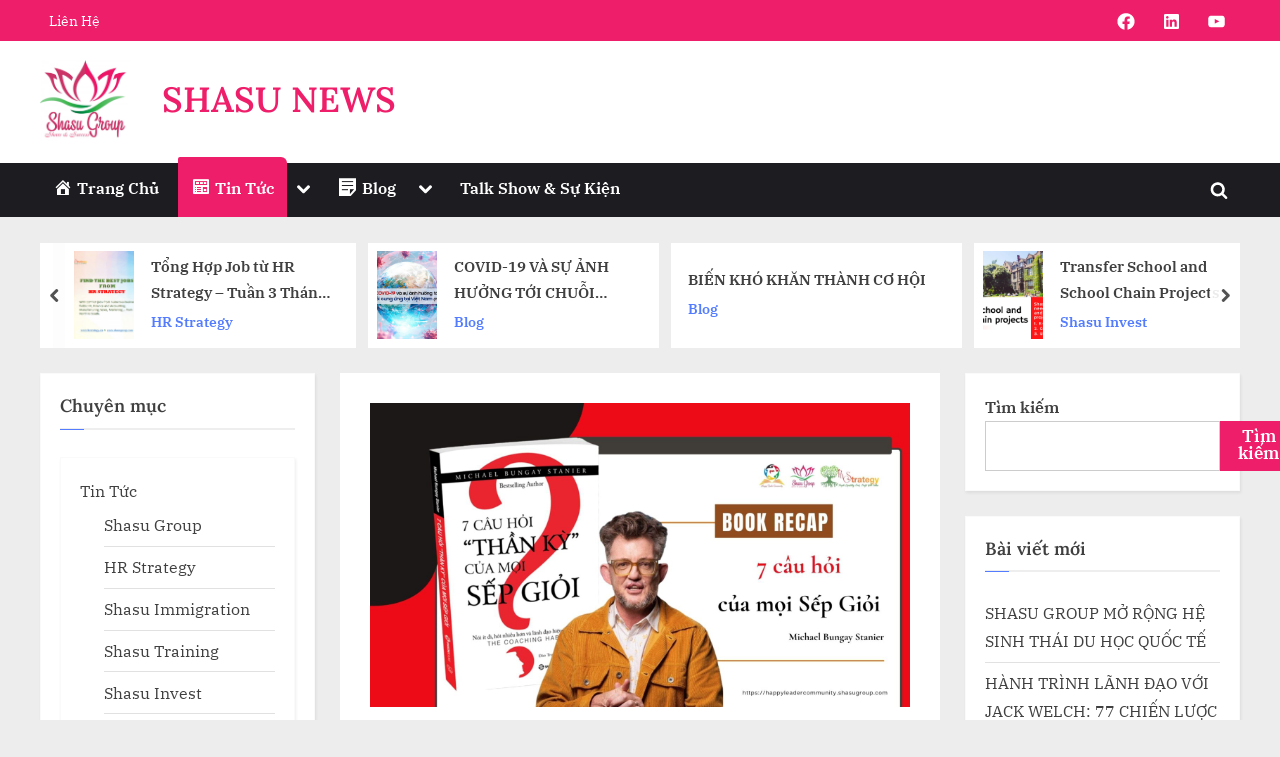

--- FILE ---
content_type: text/html; charset=UTF-8
request_url: https://news.shasu-group.com/2022/06/19/r/
body_size: 34072
content:
<!DOCTYPE html>
<html lang="vi">
<head>
	<meta charset="UTF-8">
	<meta name="viewport" content="width=device-width, initial-scale=1.0">
	<link rel="profile" href="https://gmpg.org/xfn/11">
	<title>Recap sách: 7 CÂU HỎI THẦN KỲ CỦA MỌI SẾP GIỎI &#8211; SHASU NEWS</title>
<meta name='robots' content='max-image-preview:large' />
<link rel="alternate" type="application/rss+xml" title="Dòng thông tin SHASU NEWS &raquo;" href="https://news.shasu-group.com/feed/" />
<link rel="alternate" type="application/rss+xml" title="SHASU NEWS &raquo; Dòng bình luận" href="https://news.shasu-group.com/comments/feed/" />
<link rel="alternate" type="application/rss+xml" title="SHASU NEWS &raquo; Recap sách: 7 CÂU HỎI THẦN KỲ CỦA MỌI SẾP GIỎI Dòng bình luận" href="https://news.shasu-group.com/2022/06/19/r/feed/" />
<link rel="alternate" title="oNhúng (JSON)" type="application/json+oembed" href="https://news.shasu-group.com/wp-json/oembed/1.0/embed?url=https%3A%2F%2Fnews.shasu-group.com%2F2022%2F06%2F19%2Fr%2F" />
<link rel="alternate" title="oNhúng (XML)" type="text/xml+oembed" href="https://news.shasu-group.com/wp-json/oembed/1.0/embed?url=https%3A%2F%2Fnews.shasu-group.com%2F2022%2F06%2F19%2Fr%2F&#038;format=xml" />
<style id='wp-img-auto-sizes-contain-inline-css'>
img:is([sizes=auto i],[sizes^="auto," i]){contain-intrinsic-size:3000px 1500px}
/*# sourceURL=wp-img-auto-sizes-contain-inline-css */
</style>

<link rel='stylesheet' id='dashicons-css' href='https://news.shasu-group.com/wp-includes/css/dashicons.min.css?ver=6.9' media='all' />
<link rel='stylesheet' id='menu-icons-extra-css' href='https://news.shasu-group.com/wp-content/plugins/menu-icons/css/extra.min.css?ver=0.13.18' media='all' />
<style id='wp-emoji-styles-inline-css'>

	img.wp-smiley, img.emoji {
		display: inline !important;
		border: none !important;
		box-shadow: none !important;
		height: 1em !important;
		width: 1em !important;
		margin: 0 0.07em !important;
		vertical-align: -0.1em !important;
		background: none !important;
		padding: 0 !important;
	}
/*# sourceURL=wp-emoji-styles-inline-css */
</style>
<link rel='stylesheet' id='wp-block-library-css' href='https://news.shasu-group.com/wp-includes/css/dist/block-library/style.min.css?ver=6.9' media='all' />
<style id='wp-block-archives-inline-css'>
.wp-block-archives{box-sizing:border-box}.wp-block-archives-dropdown label{display:block}
/*# sourceURL=https://news.shasu-group.com/wp-includes/blocks/archives/style.min.css */
</style>
<style id='wp-block-heading-inline-css'>
h1:where(.wp-block-heading).has-background,h2:where(.wp-block-heading).has-background,h3:where(.wp-block-heading).has-background,h4:where(.wp-block-heading).has-background,h5:where(.wp-block-heading).has-background,h6:where(.wp-block-heading).has-background{padding:1.25em 2.375em}h1.has-text-align-left[style*=writing-mode]:where([style*=vertical-lr]),h1.has-text-align-right[style*=writing-mode]:where([style*=vertical-rl]),h2.has-text-align-left[style*=writing-mode]:where([style*=vertical-lr]),h2.has-text-align-right[style*=writing-mode]:where([style*=vertical-rl]),h3.has-text-align-left[style*=writing-mode]:where([style*=vertical-lr]),h3.has-text-align-right[style*=writing-mode]:where([style*=vertical-rl]),h4.has-text-align-left[style*=writing-mode]:where([style*=vertical-lr]),h4.has-text-align-right[style*=writing-mode]:where([style*=vertical-rl]),h5.has-text-align-left[style*=writing-mode]:where([style*=vertical-lr]),h5.has-text-align-right[style*=writing-mode]:where([style*=vertical-rl]),h6.has-text-align-left[style*=writing-mode]:where([style*=vertical-lr]),h6.has-text-align-right[style*=writing-mode]:where([style*=vertical-rl]){rotate:180deg}
/*# sourceURL=https://news.shasu-group.com/wp-includes/blocks/heading/style.min.css */
</style>
<style id='wp-block-image-inline-css'>
.wp-block-image>a,.wp-block-image>figure>a{display:inline-block}.wp-block-image img{box-sizing:border-box;height:auto;max-width:100%;vertical-align:bottom}@media not (prefers-reduced-motion){.wp-block-image img.hide{visibility:hidden}.wp-block-image img.show{animation:show-content-image .4s}}.wp-block-image[style*=border-radius] img,.wp-block-image[style*=border-radius]>a{border-radius:inherit}.wp-block-image.has-custom-border img{box-sizing:border-box}.wp-block-image.aligncenter{text-align:center}.wp-block-image.alignfull>a,.wp-block-image.alignwide>a{width:100%}.wp-block-image.alignfull img,.wp-block-image.alignwide img{height:auto;width:100%}.wp-block-image .aligncenter,.wp-block-image .alignleft,.wp-block-image .alignright,.wp-block-image.aligncenter,.wp-block-image.alignleft,.wp-block-image.alignright{display:table}.wp-block-image .aligncenter>figcaption,.wp-block-image .alignleft>figcaption,.wp-block-image .alignright>figcaption,.wp-block-image.aligncenter>figcaption,.wp-block-image.alignleft>figcaption,.wp-block-image.alignright>figcaption{caption-side:bottom;display:table-caption}.wp-block-image .alignleft{float:left;margin:.5em 1em .5em 0}.wp-block-image .alignright{float:right;margin:.5em 0 .5em 1em}.wp-block-image .aligncenter{margin-left:auto;margin-right:auto}.wp-block-image :where(figcaption){margin-bottom:1em;margin-top:.5em}.wp-block-image.is-style-circle-mask img{border-radius:9999px}@supports ((-webkit-mask-image:none) or (mask-image:none)) or (-webkit-mask-image:none){.wp-block-image.is-style-circle-mask img{border-radius:0;-webkit-mask-image:url('data:image/svg+xml;utf8,<svg viewBox="0 0 100 100" xmlns="http://www.w3.org/2000/svg"><circle cx="50" cy="50" r="50"/></svg>');mask-image:url('data:image/svg+xml;utf8,<svg viewBox="0 0 100 100" xmlns="http://www.w3.org/2000/svg"><circle cx="50" cy="50" r="50"/></svg>');mask-mode:alpha;-webkit-mask-position:center;mask-position:center;-webkit-mask-repeat:no-repeat;mask-repeat:no-repeat;-webkit-mask-size:contain;mask-size:contain}}:root :where(.wp-block-image.is-style-rounded img,.wp-block-image .is-style-rounded img){border-radius:9999px}.wp-block-image figure{margin:0}.wp-lightbox-container{display:flex;flex-direction:column;position:relative}.wp-lightbox-container img{cursor:zoom-in}.wp-lightbox-container img:hover+button{opacity:1}.wp-lightbox-container button{align-items:center;backdrop-filter:blur(16px) saturate(180%);background-color:#5a5a5a40;border:none;border-radius:4px;cursor:zoom-in;display:flex;height:20px;justify-content:center;opacity:0;padding:0;position:absolute;right:16px;text-align:center;top:16px;width:20px;z-index:100}@media not (prefers-reduced-motion){.wp-lightbox-container button{transition:opacity .2s ease}}.wp-lightbox-container button:focus-visible{outline:3px auto #5a5a5a40;outline:3px auto -webkit-focus-ring-color;outline-offset:3px}.wp-lightbox-container button:hover{cursor:pointer;opacity:1}.wp-lightbox-container button:focus{opacity:1}.wp-lightbox-container button:focus,.wp-lightbox-container button:hover,.wp-lightbox-container button:not(:hover):not(:active):not(.has-background){background-color:#5a5a5a40;border:none}.wp-lightbox-overlay{box-sizing:border-box;cursor:zoom-out;height:100vh;left:0;overflow:hidden;position:fixed;top:0;visibility:hidden;width:100%;z-index:100000}.wp-lightbox-overlay .close-button{align-items:center;cursor:pointer;display:flex;justify-content:center;min-height:40px;min-width:40px;padding:0;position:absolute;right:calc(env(safe-area-inset-right) + 16px);top:calc(env(safe-area-inset-top) + 16px);z-index:5000000}.wp-lightbox-overlay .close-button:focus,.wp-lightbox-overlay .close-button:hover,.wp-lightbox-overlay .close-button:not(:hover):not(:active):not(.has-background){background:none;border:none}.wp-lightbox-overlay .lightbox-image-container{height:var(--wp--lightbox-container-height);left:50%;overflow:hidden;position:absolute;top:50%;transform:translate(-50%,-50%);transform-origin:top left;width:var(--wp--lightbox-container-width);z-index:9999999999}.wp-lightbox-overlay .wp-block-image{align-items:center;box-sizing:border-box;display:flex;height:100%;justify-content:center;margin:0;position:relative;transform-origin:0 0;width:100%;z-index:3000000}.wp-lightbox-overlay .wp-block-image img{height:var(--wp--lightbox-image-height);min-height:var(--wp--lightbox-image-height);min-width:var(--wp--lightbox-image-width);width:var(--wp--lightbox-image-width)}.wp-lightbox-overlay .wp-block-image figcaption{display:none}.wp-lightbox-overlay button{background:none;border:none}.wp-lightbox-overlay .scrim{background-color:#fff;height:100%;opacity:.9;position:absolute;width:100%;z-index:2000000}.wp-lightbox-overlay.active{visibility:visible}@media not (prefers-reduced-motion){.wp-lightbox-overlay.active{animation:turn-on-visibility .25s both}.wp-lightbox-overlay.active img{animation:turn-on-visibility .35s both}.wp-lightbox-overlay.show-closing-animation:not(.active){animation:turn-off-visibility .35s both}.wp-lightbox-overlay.show-closing-animation:not(.active) img{animation:turn-off-visibility .25s both}.wp-lightbox-overlay.zoom.active{animation:none;opacity:1;visibility:visible}.wp-lightbox-overlay.zoom.active .lightbox-image-container{animation:lightbox-zoom-in .4s}.wp-lightbox-overlay.zoom.active .lightbox-image-container img{animation:none}.wp-lightbox-overlay.zoom.active .scrim{animation:turn-on-visibility .4s forwards}.wp-lightbox-overlay.zoom.show-closing-animation:not(.active){animation:none}.wp-lightbox-overlay.zoom.show-closing-animation:not(.active) .lightbox-image-container{animation:lightbox-zoom-out .4s}.wp-lightbox-overlay.zoom.show-closing-animation:not(.active) .lightbox-image-container img{animation:none}.wp-lightbox-overlay.zoom.show-closing-animation:not(.active) .scrim{animation:turn-off-visibility .4s forwards}}@keyframes show-content-image{0%{visibility:hidden}99%{visibility:hidden}to{visibility:visible}}@keyframes turn-on-visibility{0%{opacity:0}to{opacity:1}}@keyframes turn-off-visibility{0%{opacity:1;visibility:visible}99%{opacity:0;visibility:visible}to{opacity:0;visibility:hidden}}@keyframes lightbox-zoom-in{0%{transform:translate(calc((-100vw + var(--wp--lightbox-scrollbar-width))/2 + var(--wp--lightbox-initial-left-position)),calc(-50vh + var(--wp--lightbox-initial-top-position))) scale(var(--wp--lightbox-scale))}to{transform:translate(-50%,-50%) scale(1)}}@keyframes lightbox-zoom-out{0%{transform:translate(-50%,-50%) scale(1);visibility:visible}99%{visibility:visible}to{transform:translate(calc((-100vw + var(--wp--lightbox-scrollbar-width))/2 + var(--wp--lightbox-initial-left-position)),calc(-50vh + var(--wp--lightbox-initial-top-position))) scale(var(--wp--lightbox-scale));visibility:hidden}}
/*# sourceURL=https://news.shasu-group.com/wp-includes/blocks/image/style.min.css */
</style>
<style id='wp-block-image-theme-inline-css'>
:root :where(.wp-block-image figcaption){color:#555;font-size:13px;text-align:center}.is-dark-theme :root :where(.wp-block-image figcaption){color:#ffffffa6}.wp-block-image{margin:0 0 1em}
/*# sourceURL=https://news.shasu-group.com/wp-includes/blocks/image/theme.min.css */
</style>
<style id='wp-block-latest-comments-inline-css'>
ol.wp-block-latest-comments{box-sizing:border-box;margin-left:0}:where(.wp-block-latest-comments:not([style*=line-height] .wp-block-latest-comments__comment)){line-height:1.1}:where(.wp-block-latest-comments:not([style*=line-height] .wp-block-latest-comments__comment-excerpt p)){line-height:1.8}.has-dates :where(.wp-block-latest-comments:not([style*=line-height])),.has-excerpts :where(.wp-block-latest-comments:not([style*=line-height])){line-height:1.5}.wp-block-latest-comments .wp-block-latest-comments{padding-left:0}.wp-block-latest-comments__comment{list-style:none;margin-bottom:1em}.has-avatars .wp-block-latest-comments__comment{list-style:none;min-height:2.25em}.has-avatars .wp-block-latest-comments__comment .wp-block-latest-comments__comment-excerpt,.has-avatars .wp-block-latest-comments__comment .wp-block-latest-comments__comment-meta{margin-left:3.25em}.wp-block-latest-comments__comment-excerpt p{font-size:.875em;margin:.36em 0 1.4em}.wp-block-latest-comments__comment-date{display:block;font-size:.75em}.wp-block-latest-comments .avatar,.wp-block-latest-comments__comment-avatar{border-radius:1.5em;display:block;float:left;height:2.5em;margin-right:.75em;width:2.5em}.wp-block-latest-comments[class*=-font-size] a,.wp-block-latest-comments[style*=font-size] a{font-size:inherit}
/*# sourceURL=https://news.shasu-group.com/wp-includes/blocks/latest-comments/style.min.css */
</style>
<style id='wp-block-latest-posts-inline-css'>
.wp-block-latest-posts{box-sizing:border-box}.wp-block-latest-posts.alignleft{margin-right:2em}.wp-block-latest-posts.alignright{margin-left:2em}.wp-block-latest-posts.wp-block-latest-posts__list{list-style:none}.wp-block-latest-posts.wp-block-latest-posts__list li{clear:both;overflow-wrap:break-word}.wp-block-latest-posts.is-grid{display:flex;flex-wrap:wrap}.wp-block-latest-posts.is-grid li{margin:0 1.25em 1.25em 0;width:100%}@media (min-width:600px){.wp-block-latest-posts.columns-2 li{width:calc(50% - .625em)}.wp-block-latest-posts.columns-2 li:nth-child(2n){margin-right:0}.wp-block-latest-posts.columns-3 li{width:calc(33.33333% - .83333em)}.wp-block-latest-posts.columns-3 li:nth-child(3n){margin-right:0}.wp-block-latest-posts.columns-4 li{width:calc(25% - .9375em)}.wp-block-latest-posts.columns-4 li:nth-child(4n){margin-right:0}.wp-block-latest-posts.columns-5 li{width:calc(20% - 1em)}.wp-block-latest-posts.columns-5 li:nth-child(5n){margin-right:0}.wp-block-latest-posts.columns-6 li{width:calc(16.66667% - 1.04167em)}.wp-block-latest-posts.columns-6 li:nth-child(6n){margin-right:0}}:root :where(.wp-block-latest-posts.is-grid){padding:0}:root :where(.wp-block-latest-posts.wp-block-latest-posts__list){padding-left:0}.wp-block-latest-posts__post-author,.wp-block-latest-posts__post-date{display:block;font-size:.8125em}.wp-block-latest-posts__post-excerpt,.wp-block-latest-posts__post-full-content{margin-bottom:1em;margin-top:.5em}.wp-block-latest-posts__featured-image a{display:inline-block}.wp-block-latest-posts__featured-image img{height:auto;max-width:100%;width:auto}.wp-block-latest-posts__featured-image.alignleft{float:left;margin-right:1em}.wp-block-latest-posts__featured-image.alignright{float:right;margin-left:1em}.wp-block-latest-posts__featured-image.aligncenter{margin-bottom:1em;text-align:center}
/*# sourceURL=https://news.shasu-group.com/wp-includes/blocks/latest-posts/style.min.css */
</style>
<style id='wp-block-list-inline-css'>
ol,ul{box-sizing:border-box}:root :where(.wp-block-list.has-background){padding:1.25em 2.375em}
/*# sourceURL=https://news.shasu-group.com/wp-includes/blocks/list/style.min.css */
</style>
<style id='wp-block-search-inline-css'>
.wp-block-search__button{margin-left:10px;word-break:normal}.wp-block-search__button.has-icon{line-height:0}.wp-block-search__button svg{height:1.25em;min-height:24px;min-width:24px;width:1.25em;fill:currentColor;vertical-align:text-bottom}:where(.wp-block-search__button){border:1px solid #ccc;padding:6px 10px}.wp-block-search__inside-wrapper{display:flex;flex:auto;flex-wrap:nowrap;max-width:100%}.wp-block-search__label{width:100%}.wp-block-search.wp-block-search__button-only .wp-block-search__button{box-sizing:border-box;display:flex;flex-shrink:0;justify-content:center;margin-left:0;max-width:100%}.wp-block-search.wp-block-search__button-only .wp-block-search__inside-wrapper{min-width:0!important;transition-property:width}.wp-block-search.wp-block-search__button-only .wp-block-search__input{flex-basis:100%;transition-duration:.3s}.wp-block-search.wp-block-search__button-only.wp-block-search__searchfield-hidden,.wp-block-search.wp-block-search__button-only.wp-block-search__searchfield-hidden .wp-block-search__inside-wrapper{overflow:hidden}.wp-block-search.wp-block-search__button-only.wp-block-search__searchfield-hidden .wp-block-search__input{border-left-width:0!important;border-right-width:0!important;flex-basis:0;flex-grow:0;margin:0;min-width:0!important;padding-left:0!important;padding-right:0!important;width:0!important}:where(.wp-block-search__input){appearance:none;border:1px solid #949494;flex-grow:1;font-family:inherit;font-size:inherit;font-style:inherit;font-weight:inherit;letter-spacing:inherit;line-height:inherit;margin-left:0;margin-right:0;min-width:3rem;padding:8px;text-decoration:unset!important;text-transform:inherit}:where(.wp-block-search__button-inside .wp-block-search__inside-wrapper){background-color:#fff;border:1px solid #949494;box-sizing:border-box;padding:4px}:where(.wp-block-search__button-inside .wp-block-search__inside-wrapper) .wp-block-search__input{border:none;border-radius:0;padding:0 4px}:where(.wp-block-search__button-inside .wp-block-search__inside-wrapper) .wp-block-search__input:focus{outline:none}:where(.wp-block-search__button-inside .wp-block-search__inside-wrapper) :where(.wp-block-search__button){padding:4px 8px}.wp-block-search.aligncenter .wp-block-search__inside-wrapper{margin:auto}.wp-block[data-align=right] .wp-block-search.wp-block-search__button-only .wp-block-search__inside-wrapper{float:right}
/*# sourceURL=https://news.shasu-group.com/wp-includes/blocks/search/style.min.css */
</style>
<style id='wp-block-search-theme-inline-css'>
.wp-block-search .wp-block-search__label{font-weight:700}.wp-block-search__button{border:1px solid #ccc;padding:.375em .625em}
/*# sourceURL=https://news.shasu-group.com/wp-includes/blocks/search/theme.min.css */
</style>
<style id='wp-block-group-inline-css'>
.wp-block-group{box-sizing:border-box}:where(.wp-block-group.wp-block-group-is-layout-constrained){position:relative}
/*# sourceURL=https://news.shasu-group.com/wp-includes/blocks/group/style.min.css */
</style>
<style id='wp-block-group-theme-inline-css'>
:where(.wp-block-group.has-background){padding:1.25em 2.375em}
/*# sourceURL=https://news.shasu-group.com/wp-includes/blocks/group/theme.min.css */
</style>
<style id='wp-block-paragraph-inline-css'>
.is-small-text{font-size:.875em}.is-regular-text{font-size:1em}.is-large-text{font-size:2.25em}.is-larger-text{font-size:3em}.has-drop-cap:not(:focus):first-letter{float:left;font-size:8.4em;font-style:normal;font-weight:100;line-height:.68;margin:.05em .1em 0 0;text-transform:uppercase}body.rtl .has-drop-cap:not(:focus):first-letter{float:none;margin-left:.1em}p.has-drop-cap.has-background{overflow:hidden}:root :where(p.has-background){padding:1.25em 2.375em}:where(p.has-text-color:not(.has-link-color)) a{color:inherit}p.has-text-align-left[style*="writing-mode:vertical-lr"],p.has-text-align-right[style*="writing-mode:vertical-rl"]{rotate:180deg}
/*# sourceURL=https://news.shasu-group.com/wp-includes/blocks/paragraph/style.min.css */
</style>
<style id='wp-block-quote-inline-css'>
.wp-block-quote{box-sizing:border-box;overflow-wrap:break-word}.wp-block-quote.is-large:where(:not(.is-style-plain)),.wp-block-quote.is-style-large:where(:not(.is-style-plain)){margin-bottom:1em;padding:0 1em}.wp-block-quote.is-large:where(:not(.is-style-plain)) p,.wp-block-quote.is-style-large:where(:not(.is-style-plain)) p{font-size:1.5em;font-style:italic;line-height:1.6}.wp-block-quote.is-large:where(:not(.is-style-plain)) cite,.wp-block-quote.is-large:where(:not(.is-style-plain)) footer,.wp-block-quote.is-style-large:where(:not(.is-style-plain)) cite,.wp-block-quote.is-style-large:where(:not(.is-style-plain)) footer{font-size:1.125em;text-align:right}.wp-block-quote>cite{display:block}
/*# sourceURL=https://news.shasu-group.com/wp-includes/blocks/quote/style.min.css */
</style>
<style id='wp-block-quote-theme-inline-css'>
.wp-block-quote{border-left:.25em solid;margin:0 0 1.75em;padding-left:1em}.wp-block-quote cite,.wp-block-quote footer{color:currentColor;font-size:.8125em;font-style:normal;position:relative}.wp-block-quote:where(.has-text-align-right){border-left:none;border-right:.25em solid;padding-left:0;padding-right:1em}.wp-block-quote:where(.has-text-align-center){border:none;padding-left:0}.wp-block-quote.is-large,.wp-block-quote.is-style-large,.wp-block-quote:where(.is-style-plain){border:none}
/*# sourceURL=https://news.shasu-group.com/wp-includes/blocks/quote/theme.min.css */
</style>
<style id='global-styles-inline-css'>
:root{--wp--preset--aspect-ratio--square: 1;--wp--preset--aspect-ratio--4-3: 4/3;--wp--preset--aspect-ratio--3-4: 3/4;--wp--preset--aspect-ratio--3-2: 3/2;--wp--preset--aspect-ratio--2-3: 2/3;--wp--preset--aspect-ratio--16-9: 16/9;--wp--preset--aspect-ratio--9-16: 9/16;--wp--preset--color--black: #000000;--wp--preset--color--cyan-bluish-gray: #abb8c3;--wp--preset--color--white: #ffffff;--wp--preset--color--pale-pink: #f78da7;--wp--preset--color--vivid-red: #cf2e2e;--wp--preset--color--luminous-vivid-orange: #ff6900;--wp--preset--color--luminous-vivid-amber: #fcb900;--wp--preset--color--light-green-cyan: #7bdcb5;--wp--preset--color--vivid-green-cyan: #00d084;--wp--preset--color--pale-cyan-blue: #8ed1fc;--wp--preset--color--vivid-cyan-blue: #0693e3;--wp--preset--color--vivid-purple: #9b51e0;--wp--preset--gradient--vivid-cyan-blue-to-vivid-purple: linear-gradient(135deg,rgb(6,147,227) 0%,rgb(155,81,224) 100%);--wp--preset--gradient--light-green-cyan-to-vivid-green-cyan: linear-gradient(135deg,rgb(122,220,180) 0%,rgb(0,208,130) 100%);--wp--preset--gradient--luminous-vivid-amber-to-luminous-vivid-orange: linear-gradient(135deg,rgb(252,185,0) 0%,rgb(255,105,0) 100%);--wp--preset--gradient--luminous-vivid-orange-to-vivid-red: linear-gradient(135deg,rgb(255,105,0) 0%,rgb(207,46,46) 100%);--wp--preset--gradient--very-light-gray-to-cyan-bluish-gray: linear-gradient(135deg,rgb(238,238,238) 0%,rgb(169,184,195) 100%);--wp--preset--gradient--cool-to-warm-spectrum: linear-gradient(135deg,rgb(74,234,220) 0%,rgb(151,120,209) 20%,rgb(207,42,186) 40%,rgb(238,44,130) 60%,rgb(251,105,98) 80%,rgb(254,248,76) 100%);--wp--preset--gradient--blush-light-purple: linear-gradient(135deg,rgb(255,206,236) 0%,rgb(152,150,240) 100%);--wp--preset--gradient--blush-bordeaux: linear-gradient(135deg,rgb(254,205,165) 0%,rgb(254,45,45) 50%,rgb(107,0,62) 100%);--wp--preset--gradient--luminous-dusk: linear-gradient(135deg,rgb(255,203,112) 0%,rgb(199,81,192) 50%,rgb(65,88,208) 100%);--wp--preset--gradient--pale-ocean: linear-gradient(135deg,rgb(255,245,203) 0%,rgb(182,227,212) 50%,rgb(51,167,181) 100%);--wp--preset--gradient--electric-grass: linear-gradient(135deg,rgb(202,248,128) 0%,rgb(113,206,126) 100%);--wp--preset--gradient--midnight: linear-gradient(135deg,rgb(2,3,129) 0%,rgb(40,116,252) 100%);--wp--preset--font-size--small: 13px;--wp--preset--font-size--medium: 20px;--wp--preset--font-size--large: 36px;--wp--preset--font-size--x-large: 42px;--wp--preset--spacing--20: 0.44rem;--wp--preset--spacing--30: 0.67rem;--wp--preset--spacing--40: 1rem;--wp--preset--spacing--50: 1.5rem;--wp--preset--spacing--60: 2.25rem;--wp--preset--spacing--70: 3.38rem;--wp--preset--spacing--80: 5.06rem;--wp--preset--shadow--natural: 6px 6px 9px rgba(0, 0, 0, 0.2);--wp--preset--shadow--deep: 12px 12px 50px rgba(0, 0, 0, 0.4);--wp--preset--shadow--sharp: 6px 6px 0px rgba(0, 0, 0, 0.2);--wp--preset--shadow--outlined: 6px 6px 0px -3px rgb(255, 255, 255), 6px 6px rgb(0, 0, 0);--wp--preset--shadow--crisp: 6px 6px 0px rgb(0, 0, 0);}:where(.is-layout-flex){gap: 0.5em;}:where(.is-layout-grid){gap: 0.5em;}body .is-layout-flex{display: flex;}.is-layout-flex{flex-wrap: wrap;align-items: center;}.is-layout-flex > :is(*, div){margin: 0;}body .is-layout-grid{display: grid;}.is-layout-grid > :is(*, div){margin: 0;}:where(.wp-block-columns.is-layout-flex){gap: 2em;}:where(.wp-block-columns.is-layout-grid){gap: 2em;}:where(.wp-block-post-template.is-layout-flex){gap: 1.25em;}:where(.wp-block-post-template.is-layout-grid){gap: 1.25em;}.has-black-color{color: var(--wp--preset--color--black) !important;}.has-cyan-bluish-gray-color{color: var(--wp--preset--color--cyan-bluish-gray) !important;}.has-white-color{color: var(--wp--preset--color--white) !important;}.has-pale-pink-color{color: var(--wp--preset--color--pale-pink) !important;}.has-vivid-red-color{color: var(--wp--preset--color--vivid-red) !important;}.has-luminous-vivid-orange-color{color: var(--wp--preset--color--luminous-vivid-orange) !important;}.has-luminous-vivid-amber-color{color: var(--wp--preset--color--luminous-vivid-amber) !important;}.has-light-green-cyan-color{color: var(--wp--preset--color--light-green-cyan) !important;}.has-vivid-green-cyan-color{color: var(--wp--preset--color--vivid-green-cyan) !important;}.has-pale-cyan-blue-color{color: var(--wp--preset--color--pale-cyan-blue) !important;}.has-vivid-cyan-blue-color{color: var(--wp--preset--color--vivid-cyan-blue) !important;}.has-vivid-purple-color{color: var(--wp--preset--color--vivid-purple) !important;}.has-black-background-color{background-color: var(--wp--preset--color--black) !important;}.has-cyan-bluish-gray-background-color{background-color: var(--wp--preset--color--cyan-bluish-gray) !important;}.has-white-background-color{background-color: var(--wp--preset--color--white) !important;}.has-pale-pink-background-color{background-color: var(--wp--preset--color--pale-pink) !important;}.has-vivid-red-background-color{background-color: var(--wp--preset--color--vivid-red) !important;}.has-luminous-vivid-orange-background-color{background-color: var(--wp--preset--color--luminous-vivid-orange) !important;}.has-luminous-vivid-amber-background-color{background-color: var(--wp--preset--color--luminous-vivid-amber) !important;}.has-light-green-cyan-background-color{background-color: var(--wp--preset--color--light-green-cyan) !important;}.has-vivid-green-cyan-background-color{background-color: var(--wp--preset--color--vivid-green-cyan) !important;}.has-pale-cyan-blue-background-color{background-color: var(--wp--preset--color--pale-cyan-blue) !important;}.has-vivid-cyan-blue-background-color{background-color: var(--wp--preset--color--vivid-cyan-blue) !important;}.has-vivid-purple-background-color{background-color: var(--wp--preset--color--vivid-purple) !important;}.has-black-border-color{border-color: var(--wp--preset--color--black) !important;}.has-cyan-bluish-gray-border-color{border-color: var(--wp--preset--color--cyan-bluish-gray) !important;}.has-white-border-color{border-color: var(--wp--preset--color--white) !important;}.has-pale-pink-border-color{border-color: var(--wp--preset--color--pale-pink) !important;}.has-vivid-red-border-color{border-color: var(--wp--preset--color--vivid-red) !important;}.has-luminous-vivid-orange-border-color{border-color: var(--wp--preset--color--luminous-vivid-orange) !important;}.has-luminous-vivid-amber-border-color{border-color: var(--wp--preset--color--luminous-vivid-amber) !important;}.has-light-green-cyan-border-color{border-color: var(--wp--preset--color--light-green-cyan) !important;}.has-vivid-green-cyan-border-color{border-color: var(--wp--preset--color--vivid-green-cyan) !important;}.has-pale-cyan-blue-border-color{border-color: var(--wp--preset--color--pale-cyan-blue) !important;}.has-vivid-cyan-blue-border-color{border-color: var(--wp--preset--color--vivid-cyan-blue) !important;}.has-vivid-purple-border-color{border-color: var(--wp--preset--color--vivid-purple) !important;}.has-vivid-cyan-blue-to-vivid-purple-gradient-background{background: var(--wp--preset--gradient--vivid-cyan-blue-to-vivid-purple) !important;}.has-light-green-cyan-to-vivid-green-cyan-gradient-background{background: var(--wp--preset--gradient--light-green-cyan-to-vivid-green-cyan) !important;}.has-luminous-vivid-amber-to-luminous-vivid-orange-gradient-background{background: var(--wp--preset--gradient--luminous-vivid-amber-to-luminous-vivid-orange) !important;}.has-luminous-vivid-orange-to-vivid-red-gradient-background{background: var(--wp--preset--gradient--luminous-vivid-orange-to-vivid-red) !important;}.has-very-light-gray-to-cyan-bluish-gray-gradient-background{background: var(--wp--preset--gradient--very-light-gray-to-cyan-bluish-gray) !important;}.has-cool-to-warm-spectrum-gradient-background{background: var(--wp--preset--gradient--cool-to-warm-spectrum) !important;}.has-blush-light-purple-gradient-background{background: var(--wp--preset--gradient--blush-light-purple) !important;}.has-blush-bordeaux-gradient-background{background: var(--wp--preset--gradient--blush-bordeaux) !important;}.has-luminous-dusk-gradient-background{background: var(--wp--preset--gradient--luminous-dusk) !important;}.has-pale-ocean-gradient-background{background: var(--wp--preset--gradient--pale-ocean) !important;}.has-electric-grass-gradient-background{background: var(--wp--preset--gradient--electric-grass) !important;}.has-midnight-gradient-background{background: var(--wp--preset--gradient--midnight) !important;}.has-small-font-size{font-size: var(--wp--preset--font-size--small) !important;}.has-medium-font-size{font-size: var(--wp--preset--font-size--medium) !important;}.has-large-font-size{font-size: var(--wp--preset--font-size--large) !important;}.has-x-large-font-size{font-size: var(--wp--preset--font-size--x-large) !important;}
/*# sourceURL=global-styles-inline-css */
</style>

<style id='classic-theme-styles-inline-css'>
/*! This file is auto-generated */
.wp-block-button__link{color:#fff;background-color:#32373c;border-radius:9999px;box-shadow:none;text-decoration:none;padding:calc(.667em + 2px) calc(1.333em + 2px);font-size:1.125em}.wp-block-file__button{background:#32373c;color:#fff;text-decoration:none}
/*# sourceURL=/wp-includes/css/classic-themes.min.css */
</style>
<link rel='stylesheet' id='contact-form-7-css' href='https://news.shasu-group.com/wp-content/plugins/contact-form-7/includes/css/styles.css?ver=6.0.6' media='all' />
<link rel='stylesheet' id='pressbook-news-fonts-css' href='https://news.shasu-group.com/wp-content/fonts/33c98e96dbc7e87f531caac1f7b2d060.css' media='all' />
<link rel='stylesheet' id='glide-css' href='https://news.shasu-group.com/wp-content/themes/pressbook-news/assets/glide/css/glide.core.min.css?ver=3.4.1' media='all' />
<link rel='stylesheet' id='pressbook-style-css' href='https://news.shasu-group.com/wp-content/themes/pressbook/style.min.css?ver=2.1.2' media='all' />
<link rel='stylesheet' id='pressbook-news-style-css' href='https://news.shasu-group.com/wp-content/themes/pressbook-news/style.min.css?ver=1.3.6' media='all' />
<style id='pressbook-news-style-inline-css'>
.site-branding{background-position:center center;}.site-branding{background-repeat:repeat;}.site-branding{background-size:contain;}.top-banner-image{max-height:150px;}.top-navbar{background:linear-gradient(0deg, #ee1e6a 0%, #ee1e6a 100%);}.social-navigation a:active .svg-icon,.social-navigation a:focus .svg-icon,.social-navigation a:hover .svg-icon{color:#ee1e6a;}.primary-navbar,.main-navigation ul ul{background:#1c1c21;}.site-branding{background-color:#ffffff;}.site-title,.site-title a,.site-title a:active,.site-title a:focus,.site-title a:hover{color:#404040;}.site-tagline{color:#979797;}.more-link,.wp-block-search .wp-block-search__button,button,input[type=button],input[type=reset],input[type=submit]{background-image:linear-gradient(to right, #ee1e6a 0%, #ee1e6a 51%, #ee1e6a 100%);}.more-link,.wp-block-search .wp-block-search__button,button,input[type=button],input[type=reset],input[type=submit]{font-weight:600;}h1,h2,h3,h4,h5,h6{font-weight:700;}.site-title{font-weight:700;}.c-sidebar .widget{border-color:#fafafa;}.footer-widgets,.copyright-text{background:#0e0e11;}.copyright-text a,.footer-widgets .widget li::before{color:#ff4056;}.footer-widgets .widget .widget-title::after,.footer-widgets .widget_block h1:first-child::after,.footer-widgets .widget_block h2:first-child::after,.footer-widgets .widget_block h3:first-child::after{background:#ff4056;}.main-navigation .menu .current-menu-ancestor>a,.main-navigation .menu .current-menu-item>a,.main-navigation .menu .current-menu-parent>a,.main-navigation .menu>.menu-item>a::before,.main-navigation .main-navigation-arrow-btn:active,.main-navigation .main-navigation-arrow-btn:hover,.main-navigation a:active,.main-navigation a:focus,.main-navigation a:hover,.main-navigation li.focus>.main-navigation-arrow-btn,.main-navigation:not(.toggled) li:hover>.main-navigation-arrow-btn{background:#ee1e6a;}
/*# sourceURL=pressbook-news-style-inline-css */
</style>
<link rel="https://api.w.org/" href="https://news.shasu-group.com/wp-json/" /><link rel="alternate" title="JSON" type="application/json" href="https://news.shasu-group.com/wp-json/wp/v2/posts/4067" /><link rel="EditURI" type="application/rsd+xml" title="RSD" href="https://news.shasu-group.com/xmlrpc.php?rsd" />
<meta name="generator" content="WordPress 6.9" />
<link rel="canonical" href="https://news.shasu-group.com/2022/06/19/r/" />
<link rel='shortlink' href='https://news.shasu-group.com/?p=4067' />
<link rel="pingback" href="https://news.shasu-group.com/xmlrpc.php"><link rel="icon" href="https://news.shasu-group.com/wp-content/uploads/2021/12/cropped-cropped-z3030487365251_08c19339422ec610cbf874714498e0ce-scaled-1-32x32.jpg" sizes="32x32" />
<link rel="icon" href="https://news.shasu-group.com/wp-content/uploads/2021/12/cropped-cropped-z3030487365251_08c19339422ec610cbf874714498e0ce-scaled-1-192x192.jpg" sizes="192x192" />
<link rel="apple-touch-icon" href="https://news.shasu-group.com/wp-content/uploads/2021/12/cropped-cropped-z3030487365251_08c19339422ec610cbf874714498e0ce-scaled-1-180x180.jpg" />
<meta name="msapplication-TileImage" content="https://news.shasu-group.com/wp-content/uploads/2021/12/cropped-cropped-z3030487365251_08c19339422ec610cbf874714498e0ce-scaled-1-270x270.jpg" />
		<style id="wp-custom-css">
			/* css title tin tức shasu group*/

.site-title, .site-title a, .site-title a:active, .site-title a:focus, .site-title a:hover {
    color: #ee1e6a;
	font-size:35px;
	margin-left:10px;
}		</style>
		</head>
<body class="wp-singular post-template-default single single-post postid-4067 single-format-standard wp-custom-logo wp-embed-responsive wp-theme-pressbook wp-child-theme-pressbook-news double-sidebar left-right-sidebar">

<div id="page" class="site">
	<a class="skip-link screen-reader-text" href="#content">Skip to content</a>

	<header id="masthead" class="site-header">
			<div class="top-navbar">
		<div class="u-wrapper top-navbar-wrap">
			<div class="top-menus top-menus-left-right">
							<nav id="top-navigation" class="top-navigation" aria-label="Top Menu">
				<div class="menu-menu-contact-container"><ul id="top-menu" class="menu"><li id="menu-item-23" class="menu-item menu-item-type-post_type menu-item-object-page menu-item-23"><a href="https://news.shasu-group.com/?page_id=9">Liên Hệ</a></li>
</ul></div>				</nav><!-- #top-navigation -->
								<nav id="social-navigation" class="social-navigation" aria-label="Social Links">
				<div class="menu-menu-contact-social-container"><ul id="social-menu" class="menu"><li id="menu-item-24" class="menu-item menu-item-type-custom menu-item-object-custom menu-item-24"><a href="https://www.facebook.com/CongKetNoiChuyenGiaTrenToanQuoc"><span class="screen-reader-text">FaceBook</span><svg class="svg-icon" width="26" height="26" aria-hidden="true" role="img" focusable="false" viewBox="0 0 24 24" version="1.1" xmlns="http://www.w3.org/2000/svg"><path d="M12 2C6.5 2 2 6.5 2 12c0 5 3.7 9.1 8.4 9.9v-7H7.9V12h2.5V9.8c0-2.5 1.5-3.9 3.8-3.9 1.1 0 2.2.2 2.2.2v2.5h-1.3c-1.2 0-1.6.8-1.6 1.6V12h2.8l-.4 2.9h-2.3v7C18.3 21.1 22 17 22 12c0-5.5-4.5-10-10-10z"></path></svg></a></li>
<li id="menu-item-25" class="menu-item menu-item-type-custom menu-item-object-custom menu-item-25"><a href="https://www.linkedin.com/company/shasu-group/mycompany/?viewAsMember=true"><span class="screen-reader-text">Linkedin</span><svg class="svg-icon" width="26" height="26" aria-hidden="true" role="img" focusable="false" viewBox="0 0 24 24" version="1.1" xmlns="http://www.w3.org/2000/svg"><path d="M19.7,3H4.3C3.582,3,3,3.582,3,4.3v15.4C3,20.418,3.582,21,4.3,21h15.4c0.718,0,1.3-0.582,1.3-1.3V4.3 C21,3.582,20.418,3,19.7,3z M8.339,18.338H5.667v-8.59h2.672V18.338z M7.004,8.574c-0.857,0-1.549-0.694-1.549-1.548 c0-0.855,0.691-1.548,1.549-1.548c0.854,0,1.547,0.694,1.547,1.548C8.551,7.881,7.858,8.574,7.004,8.574z M18.339,18.338h-2.669 v-4.177c0-0.996-0.017-2.278-1.387-2.278c-1.389,0-1.601,1.086-1.601,2.206v4.249h-2.667v-8.59h2.559v1.174h0.037 c0.356-0.675,1.227-1.387,2.526-1.387c2.703,0,3.203,1.779,3.203,4.092V18.338z"></path></svg></a></li>
<li id="menu-item-26" class="menu-item menu-item-type-custom menu-item-object-custom menu-item-26"><a href="https://www.youtube.com/channel/UCZVU7hQzt43pgoy_4tGh_3w"><span class="screen-reader-text">Youtube</span><svg class="svg-icon" width="26" height="26" aria-hidden="true" role="img" focusable="false" viewBox="0 0 24 24" version="1.1" xmlns="http://www.w3.org/2000/svg"><path d="M21.8,8.001c0,0-0.195-1.378-0.795-1.985c-0.76-0.797-1.613-0.801-2.004-0.847c-2.799-0.202-6.997-0.202-6.997-0.202 h-0.009c0,0-4.198,0-6.997,0.202C4.608,5.216,3.756,5.22,2.995,6.016C2.395,6.623,2.2,8.001,2.2,8.001S2,9.62,2,11.238v1.517 c0,1.618,0.2,3.237,0.2,3.237s0.195,1.378,0.795,1.985c0.761,0.797,1.76,0.771,2.205,0.855c1.6,0.153,6.8,0.201,6.8,0.201 s4.203-0.006,7.001-0.209c0.391-0.047,1.243-0.051,2.004-0.847c0.6-0.607,0.795-1.985,0.795-1.985s0.2-1.618,0.2-3.237v-1.517 C22,9.62,21.8,8.001,21.8,8.001z M9.935,14.594l-0.001-5.62l5.404,2.82L9.935,14.594z"></path></svg></a></li>
</ul></div>				</nav><!-- #social-navigation -->
							</div><!-- .top-menus -->
		</div><!-- .top-navbar-wrap -->
	</div><!-- .top-navbar -->
	<div class="site-branding">
		<div class="u-wrapper site-branding-wrap">
		<div class="site-logo-title logo--lg-size-5 logo--md-size-2 logo--sm-size-1">
			<a href="https://news.shasu-group.com/" class="custom-logo-link" rel="home"><img width="2560" height="2304" src="https://news.shasu-group.com/wp-content/uploads/2021/12/cropped-z3030487365251_08c19339422ec610cbf874714498e0ce-scaled-1.jpg" class="custom-logo" alt="SHASU NEWS" decoding="async" fetchpriority="high" srcset="https://news.shasu-group.com/wp-content/uploads/2021/12/cropped-z3030487365251_08c19339422ec610cbf874714498e0ce-scaled-1.jpg 2560w, https://news.shasu-group.com/wp-content/uploads/2021/12/cropped-z3030487365251_08c19339422ec610cbf874714498e0ce-scaled-1-300x270.jpg 300w, https://news.shasu-group.com/wp-content/uploads/2021/12/cropped-z3030487365251_08c19339422ec610cbf874714498e0ce-scaled-1-1024x922.jpg 1024w, https://news.shasu-group.com/wp-content/uploads/2021/12/cropped-z3030487365251_08c19339422ec610cbf874714498e0ce-scaled-1-768x691.jpg 768w, https://news.shasu-group.com/wp-content/uploads/2021/12/cropped-z3030487365251_08c19339422ec610cbf874714498e0ce-scaled-1-1536x1382.jpg 1536w, https://news.shasu-group.com/wp-content/uploads/2021/12/cropped-z3030487365251_08c19339422ec610cbf874714498e0ce-scaled-1-2048x1843.jpg 2048w" sizes="(max-width: 2560px) 100vw, 2560px" /></a>
			<div class="site-title-tagline">
							<p class="site-title site-title--lg-size-4 site-title--md-size-4 site-title--sm-size-2"><a href="https://news.shasu-group.com/" rel="home">SHASU NEWS</a></p>
								<p class="site-tagline tagline--lg-size-3 tagline--md-size-3 tagline--sm-size-2"></p>
			</div><!-- .site-title-tagline -->
		</div><!-- .site-logo-title -->

			</div><!-- .site-branding-wrap -->
</div><!-- .site-branding -->
	<div class="primary-navbar">
		<div class="u-wrapper primary-navbar-wrap">
			<nav id="site-navigation" class="main-navigation" aria-label="Primary Menu">
				<button class="primary-menu-toggle" aria-controls="primary-menu" aria-expanded="false" aria-label="Toggle Primary Menu">
					<svg class="svg-icon" width="24" height="24" aria-hidden="true" role="img" focusable="false" viewBox="0.0 0 1536.0 2048" xmlns="http://www.w3.org/2000/svg"><path d="M1536,1472v128c0,17.333-6.333,32.333-19,45s-27.667,19-45,19H64c-17.333,0-32.333-6.333-45-19s-19-27.667-19-45v-128  c0-17.333,6.333-32.333,19-45s27.667-19,45-19h1408c17.333,0,32.333,6.333,45,19S1536,1454.667,1536,1472z M1536,960v128  c0,17.333-6.333,32.333-19,45s-27.667,19-45,19H64c-17.333,0-32.333-6.333-45-19s-19-27.667-19-45V960c0-17.333,6.333-32.333,19-45  s27.667-19,45-19h1408c17.333,0,32.333,6.333,45,19S1536,942.667,1536,960z M1536,448v128c0,17.333-6.333,32.333-19,45  s-27.667,19-45,19H64c-17.333,0-32.333-6.333-45-19S0,593.333,0,576V448c0-17.333,6.333-32.333,19-45s27.667-19,45-19h1408  c17.333,0,32.333,6.333,45,19S1536,430.667,1536,448z"></path></svg><svg class="svg-icon" width="24" height="24" aria-hidden="true" role="img" focusable="false" viewBox="0 0 1792 1792" xmlns="http://www.w3.org/2000/svg"><path d="M1490 1322q0 40-28 68l-136 136q-28 28-68 28t-68-28l-294-294-294 294q-28 28-68 28t-68-28l-136-136q-28-28-28-68t28-68l294-294-294-294q-28-28-28-68t28-68l136-136q28-28 68-28t68 28l294 294 294-294q28-28 68-28t68 28l136 136q28 28 28 68t-28 68l-294 294 294 294q28 28 28 68z" /></svg>				</button>
				<div class="menu-main-menu-container"><ul id="primary-menu" class="menu"><li id="menu-item-22" class="menu-item menu-item-type-post_type menu-item-object-page current_page_parent menu-item-22"><a href="https://news.shasu-group.com/trang-chu/"><i class="_mi _before dashicons dashicons-admin-home" aria-hidden="true"></i><span>Trang Chủ</span></a></li>
<li id="menu-item-20" class="menu-item menu-item-type-taxonomy menu-item-object-category current-post-ancestor current-menu-parent current-post-parent menu-item-has-children menu-item-20"><a href="https://news.shasu-group.com/category/tin-tuc/"><i class="_mi _before dashicons dashicons-welcome-widgets-menus" aria-hidden="true"></i><span>Tin Tức</span></a><button class="main-navigation-arrow-btn" aria-expanded="false"><span class="screen-reader-text">Toggle sub-menu</span><svg class="svg-icon" width="24" height="24" aria-hidden="true" role="img" focusable="false" viewBox="53.0 0 1558.0 2048" xmlns="http://www.w3.org/2000/svg"><path d="M1611,832c0,35.333-12.333,65.333-37,90l-651,651c-25.333,25.333-55.667,38-91,38c-36,0-66-12.667-90-38L91,922  c-25.333-24-38-54-38-90c0-35.333,12.667-65.667,38-91l74-75c26-24.667,56.333-37,91-37c35.333,0,65.333,12.333,90,37l486,486  l486-486c24.667-24.667,54.667-37,90-37c34.667,0,65,12.333,91,37l75,75C1598.667,767,1611,797.333,1611,832z" /></svg></button>
<ul class="sub-menu">
	<li id="menu-item-15" class="menu-item menu-item-type-taxonomy menu-item-object-category menu-item-15"><a href="https://news.shasu-group.com/category/tin-tuc/shasu-group/">Shasu Group</a></li>
	<li id="menu-item-13" class="menu-item menu-item-type-taxonomy menu-item-object-category menu-item-13"><a href="https://news.shasu-group.com/category/tin-tuc/hr-strategy/">HR Strategy</a></li>
	<li id="menu-item-12546" class="menu-item menu-item-type-taxonomy menu-item-object-category menu-item-12546"><a href="https://news.shasu-group.com/category/tin-tuc/shasu-immigration/">Shasu Immigration</a></li>
	<li id="menu-item-18" class="menu-item menu-item-type-taxonomy menu-item-object-category menu-item-18"><a href="https://news.shasu-group.com/category/tin-tuc/shasu-training/">Shasu Training</a></li>
	<li id="menu-item-17" class="menu-item menu-item-type-taxonomy menu-item-object-category menu-item-17"><a href="https://news.shasu-group.com/category/tin-tuc/https-news-shasu-group-com-shasu-invest/">Shasu Invest</a></li>
	<li id="menu-item-12547" class="menu-item menu-item-type-taxonomy menu-item-object-category menu-item-12547"><a href="https://news.shasu-group.com/category/tin-tuc/shasu-international-study/">Shasu International Study</a></li>
	<li id="menu-item-16" class="menu-item menu-item-type-taxonomy menu-item-object-category menu-item-16"><a href="https://news.shasu-group.com/category/tin-tuc/shasu-export/">Shasu Export</a></li>
	<li id="menu-item-14" class="menu-item menu-item-type-taxonomy menu-item-object-category menu-item-14"><a href="https://news.shasu-group.com/category/tin-tuc/shasu-consultant-coach-mentor/">Shasu Consultant/ Coach/ Mentor</a></li>
	<li id="menu-item-12" class="menu-item menu-item-type-taxonomy menu-item-object-category current-post-ancestor current-menu-parent current-post-parent menu-item-has-children menu-item-12"><a href="https://news.shasu-group.com/category/tin-tuc/happy-leader-community/">Happy Leader Community</a><button class="main-navigation-arrow-btn" aria-expanded="false"><span class="screen-reader-text">Toggle sub-menu</span><svg class="svg-icon" width="24" height="24" aria-hidden="true" role="img" focusable="false" viewBox="53.0 0 1558.0 2048" xmlns="http://www.w3.org/2000/svg"><path d="M1611,832c0,35.333-12.333,65.333-37,90l-651,651c-25.333,25.333-55.667,38-91,38c-36,0-66-12.667-90-38L91,922  c-25.333-24-38-54-38-90c0-35.333,12.667-65.667,38-91l74-75c26-24.667,56.333-37,91-37c35.333,0,65.333,12.333,90,37l486,486  l486-486c24.667-24.667,54.667-37,90-37c34.667,0,65,12.333,91,37l75,75C1598.667,767,1611,797.333,1611,832z" /></svg></button>
	<ul class="sub-menu">
		<li id="menu-item-71" class="menu-item menu-item-type-taxonomy menu-item-object-category menu-item-71"><a href="https://news.shasu-group.com/category/tin-tuc/happy-leader-community/news/">News</a></li>
		<li id="menu-item-72" class="menu-item menu-item-type-taxonomy menu-item-object-category menu-item-72"><a href="https://news.shasu-group.com/category/tin-tuc/happy-leader-community/short-story/">Short Story</a></li>
		<li id="menu-item-70" class="menu-item menu-item-type-taxonomy menu-item-object-category current-post-ancestor current-menu-parent current-post-parent menu-item-70"><a href="https://news.shasu-group.com/category/tin-tuc/happy-leader-community/book-recap/">Book Recap</a></li>
	</ul>
</li>
</ul>
</li>
<li id="menu-item-11" class="menu-item menu-item-type-taxonomy menu-item-object-category menu-item-has-children menu-item-11"><a href="https://news.shasu-group.com/category/blog/"><i class="_mi _before dashicons dashicons-format-aside" aria-hidden="true"></i><span>Blog</span></a><button class="main-navigation-arrow-btn" aria-expanded="false"><span class="screen-reader-text">Toggle sub-menu</span><svg class="svg-icon" width="24" height="24" aria-hidden="true" role="img" focusable="false" viewBox="53.0 0 1558.0 2048" xmlns="http://www.w3.org/2000/svg"><path d="M1611,832c0,35.333-12.333,65.333-37,90l-651,651c-25.333,25.333-55.667,38-91,38c-36,0-66-12.667-90-38L91,922  c-25.333-24-38-54-38-90c0-35.333,12.667-65.667,38-91l74-75c26-24.667,56.333-37,91-37c35.333,0,65.333,12.333,90,37l486,486  l486-486c24.667-24.667,54.667-37,90-37c34.667,0,65,12.333,91,37l75,75C1598.667,767,1611,797.333,1611,832z" /></svg></button>
<ul class="sub-menu">
	<li id="menu-item-2370" class="menu-item menu-item-type-taxonomy menu-item-object-category menu-item-2370"><a href="https://news.shasu-group.com/category/blog/work-life/">Work &amp; Life</a></li>
	<li id="menu-item-2365" class="menu-item menu-item-type-taxonomy menu-item-object-category menu-item-2365"><a href="https://news.shasu-group.com/category/blog/shasu-group-blog/">Shasu Group</a></li>
	<li id="menu-item-2362" class="menu-item menu-item-type-taxonomy menu-item-object-category menu-item-2362"><a href="https://news.shasu-group.com/category/blog/hr-strategy-blog/">HR Strategy</a></li>
	<li id="menu-item-12841" class="menu-item menu-item-type-taxonomy menu-item-object-category menu-item-12841"><a href="https://news.shasu-group.com/category/tin-tuc/shasu-immigration/">Shasu Immigration</a></li>
	<li id="menu-item-2367" class="menu-item menu-item-type-taxonomy menu-item-object-category menu-item-2367"><a href="https://news.shasu-group.com/category/blog/shasu-trainning-blog/">Shasu Trainning</a></li>
	<li id="menu-item-2366" class="menu-item menu-item-type-taxonomy menu-item-object-category menu-item-2366"><a href="https://news.shasu-group.com/category/blog/shasu-invest-blog/">Shasu Invest</a></li>
	<li id="menu-item-12842" class="menu-item menu-item-type-taxonomy menu-item-object-category menu-item-12842"><a href="https://news.shasu-group.com/category/tin-tuc/shasu-international-study/">Shasu International Study</a></li>
	<li id="menu-item-2364" class="menu-item menu-item-type-taxonomy menu-item-object-category menu-item-2364"><a href="https://news.shasu-group.com/category/blog/shasu-export-blog/">Shasu Export</a></li>
	<li id="menu-item-2363" class="menu-item menu-item-type-taxonomy menu-item-object-category menu-item-2363"><a href="https://news.shasu-group.com/category/blog/shasu-consultant-coach-mentor-blog/">Shasu Consultant/ Coach/ Mentor</a></li>
	<li id="menu-item-2361" class="menu-item menu-item-type-taxonomy menu-item-object-category menu-item-2361"><a href="https://news.shasu-group.com/category/blog/happy-leader-community-blog/">Happy Leader Community</a></li>
</ul>
</li>
<li id="menu-item-443" class="menu-item menu-item-type-custom menu-item-object-custom menu-item-443"><a href="https://event.shasugroup.com/shop">Talk Show &#038; Sự Kiện</a></li>
<li class="primary-menu-search"><a href="#" class="primary-menu-search-toggle" aria-expanded="false"><span class="screen-reader-text">Toggle search form</span><svg class="svg-icon" width="24" height="24" aria-hidden="true" role="img" focusable="false" viewBox="0 0 1792 1792" xmlns="http://www.w3.org/2000/svg"><path d="M1216 832q0-185-131.5-316.5t-316.5-131.5-316.5 131.5-131.5 316.5 131.5 316.5 316.5 131.5 316.5-131.5 131.5-316.5zm512 832q0 52-38 90t-90 38q-54 0-90-38l-343-342q-179 124-399 124-143 0-273.5-55.5t-225-150-150-225-55.5-273.5 55.5-273.5 150-225 225-150 273.5-55.5 273.5 55.5 225 150 150 225 55.5 273.5q0 220-124 399l343 343q37 37 37 90z" /></svg><svg class="svg-icon" width="24" height="24" aria-hidden="true" role="img" focusable="false" viewBox="0 0 1792 1792" xmlns="http://www.w3.org/2000/svg"><path d="M1490 1322q0 40-28 68l-136 136q-28 28-68 28t-68-28l-294-294-294 294q-28 28-68 28t-68-28l-136-136q-28-28-28-68t28-68l294-294-294-294q-28-28-28-68t28-68l136-136q28-28 68-28t68 28l294 294 294-294q28-28 68-28t68 28l136 136q28 28 28 68t-28 68l-294 294 294 294q28 28 28 68z" /></svg></a><div class="search-form-wrap"><form role="search" method="get" class="search-form" action="https://news.shasu-group.com/">
				<label>
					<span class="screen-reader-text">Tìm kiếm cho:</span>
					<input type="search" class="search-field" placeholder="Tìm kiếm &hellip;" value="" name="s" />
				</label>
				<input type="submit" class="search-submit" value="Tìm kiếm" />
			</form></div></li></ul></div>			</nav><!-- #site-navigation -->
		</div><!-- .primary-navbar-wrap -->
	</div><!-- .primary-navbar -->
			<div class="u-wrapper header-carousel-posts-wrap">
			<div class="glide carousel-posts header-carousel-posts">
				<div class="glide__track" data-glide-el="track">
					<ul class="glide__slides">
											<li class="glide__slide">
													<div class="carousel-post-image-wrap">

								<a href="https://news.shasu-group.com/2021/12/23/tong-hop-job-tu-hr-strategy/" class="carousel-post-image-link">
									<img width="731" height="720" src="https://news.shasu-group.com/wp-content/uploads/2021/12/FILE_20211124_110640_curecard-jobs.png" class="carousel-post-image wp-post-image" alt="Tong-hop-job-HR-Strategy" decoding="async" srcset="https://news.shasu-group.com/wp-content/uploads/2021/12/FILE_20211124_110640_curecard-jobs.png 731w, https://news.shasu-group.com/wp-content/uploads/2021/12/FILE_20211124_110640_curecard-jobs-300x295.png 300w" sizes="(max-width: 731px) 100vw, 731px" />								</a>
							</div>
														<div class="carousel-post-title-wrap">
															<a href="https://news.shasu-group.com/2021/12/23/tong-hop-job-tu-hr-strategy/" class="carousel-post-title-link">Tổng Hợp Job từ HR Strategy &#8211; Tuần 3 Tháng 12 năm 2021</a>
																<a class="carousel-post-taxonomy-link" href="https://news.shasu-group.com/category/tin-tuc/hr-strategy/">HR Strategy</a>
															</div>
						</li>
												<li class="glide__slide">
													<div class="carousel-post-image-wrap">

								<a href="https://news.shasu-group.com/2022/01/24/covid-19-va-su-anh-huong-toi-chuoi-cung-ung-tai-viet-nam-phan-1/" class="carousel-post-image-link">
									<img width="900" height="900" src="https://news.shasu-group.com/wp-content/uploads/2022/01/243737579_186783653584514_1018581405275453578_n.jpg" class="carousel-post-image wp-post-image" alt="" decoding="async" srcset="https://news.shasu-group.com/wp-content/uploads/2022/01/243737579_186783653584514_1018581405275453578_n.jpg 900w, https://news.shasu-group.com/wp-content/uploads/2022/01/243737579_186783653584514_1018581405275453578_n-300x300.jpg 300w, https://news.shasu-group.com/wp-content/uploads/2022/01/243737579_186783653584514_1018581405275453578_n-150x150.jpg 150w, https://news.shasu-group.com/wp-content/uploads/2022/01/243737579_186783653584514_1018581405275453578_n-768x768.jpg 768w" sizes="(max-width: 900px) 100vw, 900px" />								</a>
							</div>
														<div class="carousel-post-title-wrap">
															<a href="https://news.shasu-group.com/2022/01/24/covid-19-va-su-anh-huong-toi-chuoi-cung-ung-tai-viet-nam-phan-1/" class="carousel-post-title-link">COVID-19 VÀ SỰ ẢNH HƯỞNG TỚI CHUỖI CUNG ỨNG TẠI VIỆT NAM (Phần 1)</a>
																<a class="carousel-post-taxonomy-link" href="https://news.shasu-group.com/category/blog/">Blog</a>
															</div>
						</li>
												<li class="glide__slide carousel-post-only-title">
													<div class="carousel-post-title-wrap">
															<a href="https://news.shasu-group.com/2024/03/13/bien-kho-khan-thanh-co-hoi/" class="carousel-post-title-link">BIẾN KHÓ KHĂN THÀNH CƠ HỘI</a>
																<a class="carousel-post-taxonomy-link" href="https://news.shasu-group.com/category/blog/">Blog</a>
															</div>
						</li>
												<li class="glide__slide">
													<div class="carousel-post-image-wrap">

								<a href="https://news.shasu-group.com/2022/02/16/transfer-school-and-school-chain-projects/" class="carousel-post-image-link">
									<img width="1920" height="1080" src="https://news.shasu-group.com/wp-content/uploads/2022/02/z3186479664980_8d3ebca6c00e240c04c085803f134ab0.jpg" class="carousel-post-image wp-post-image" alt="" decoding="async" srcset="https://news.shasu-group.com/wp-content/uploads/2022/02/z3186479664980_8d3ebca6c00e240c04c085803f134ab0.jpg 1920w, https://news.shasu-group.com/wp-content/uploads/2022/02/z3186479664980_8d3ebca6c00e240c04c085803f134ab0-300x169.jpg 300w, https://news.shasu-group.com/wp-content/uploads/2022/02/z3186479664980_8d3ebca6c00e240c04c085803f134ab0-1024x576.jpg 1024w, https://news.shasu-group.com/wp-content/uploads/2022/02/z3186479664980_8d3ebca6c00e240c04c085803f134ab0-768x432.jpg 768w, https://news.shasu-group.com/wp-content/uploads/2022/02/z3186479664980_8d3ebca6c00e240c04c085803f134ab0-1536x864.jpg 1536w" sizes="(max-width: 1920px) 100vw, 1920px" />								</a>
							</div>
														<div class="carousel-post-title-wrap">
															<a href="https://news.shasu-group.com/2022/02/16/transfer-school-and-school-chain-projects/" class="carousel-post-title-link">Transfer School and School Chain Projects</a>
																<a class="carousel-post-taxonomy-link" href="https://news.shasu-group.com/category/tin-tuc/https-news-shasu-group-com-shasu-invest/">Shasu Invest</a>
															</div>
						</li>
												<li class="glide__slide">
													<div class="carousel-post-image-wrap">

								<a href="https://news.shasu-group.com/2023/04/24/khoa-hoc-phan-tich-xay-dung-chuc-nang-nhiem-vu-mo-ta-cong-viec/" class="carousel-post-image-link">
									<img width="1920" height="1080" src="https://news.shasu-group.com/wp-content/uploads/2023/04/z4290462490204_d13f5093e01ef06e9db2d70b2bbca9ae.jpg" class="carousel-post-image wp-post-image" alt="" decoding="async" srcset="https://news.shasu-group.com/wp-content/uploads/2023/04/z4290462490204_d13f5093e01ef06e9db2d70b2bbca9ae.jpg 1920w, https://news.shasu-group.com/wp-content/uploads/2023/04/z4290462490204_d13f5093e01ef06e9db2d70b2bbca9ae-300x169.jpg 300w, https://news.shasu-group.com/wp-content/uploads/2023/04/z4290462490204_d13f5093e01ef06e9db2d70b2bbca9ae-1024x576.jpg 1024w, https://news.shasu-group.com/wp-content/uploads/2023/04/z4290462490204_d13f5093e01ef06e9db2d70b2bbca9ae-768x432.jpg 768w, https://news.shasu-group.com/wp-content/uploads/2023/04/z4290462490204_d13f5093e01ef06e9db2d70b2bbca9ae-1536x864.jpg 1536w" sizes="(max-width: 1920px) 100vw, 1920px" />								</a>
							</div>
														<div class="carousel-post-title-wrap">
															<a href="https://news.shasu-group.com/2023/04/24/khoa-hoc-phan-tich-xay-dung-chuc-nang-nhiem-vu-mo-ta-cong-viec/" class="carousel-post-title-link">Khóa học PHÂN TÍCH XÂY DỰNG CHỨC NĂNG NHIỆM VỤ &#8211; MÔ TẢ CÔNG VIỆC</a>
																<a class="carousel-post-taxonomy-link" href="https://news.shasu-group.com/category/tin-tuc/shasu-training/">Shasu Training</a>
															</div>
						</li>
												<li class="glide__slide">
													<div class="carousel-post-image-wrap">

								<a href="https://news.shasu-group.com/2022/07/12/recap-sach-phu-nu-lanh-dao-bang-yeu-thuong-david-devin/" class="carousel-post-image-link">
									<img width="1920" height="1080" src="https://news.shasu-group.com/wp-content/uploads/2022/07/4060E9C4-DD3B-4F0A-9310-210AA07B8B09.png" class="carousel-post-image wp-post-image" alt="" decoding="async" srcset="https://news.shasu-group.com/wp-content/uploads/2022/07/4060E9C4-DD3B-4F0A-9310-210AA07B8B09.png 1920w, https://news.shasu-group.com/wp-content/uploads/2022/07/4060E9C4-DD3B-4F0A-9310-210AA07B8B09-300x169.png 300w, https://news.shasu-group.com/wp-content/uploads/2022/07/4060E9C4-DD3B-4F0A-9310-210AA07B8B09-1024x576.png 1024w, https://news.shasu-group.com/wp-content/uploads/2022/07/4060E9C4-DD3B-4F0A-9310-210AA07B8B09-768x432.png 768w, https://news.shasu-group.com/wp-content/uploads/2022/07/4060E9C4-DD3B-4F0A-9310-210AA07B8B09-1536x864.png 1536w" sizes="(max-width: 1920px) 100vw, 1920px" />								</a>
							</div>
														<div class="carousel-post-title-wrap">
															<a href="https://news.shasu-group.com/2022/07/12/recap-sach-phu-nu-lanh-dao-bang-yeu-thuong-david-devin/" class="carousel-post-title-link">Recap Sách: Phụ nữ lãnh đạo bằng yêu thương – David Devin</a>
																<a class="carousel-post-taxonomy-link" href="https://news.shasu-group.com/category/tin-tuc/happy-leader-community/book-recap/">Book Recap</a>
															</div>
						</li>
												<li class="glide__slide">
													<div class="carousel-post-image-wrap">

								<a href="https://news.shasu-group.com/2022/01/28/2022-tet-nham-dan/" class="carousel-post-image-link">
									<img width="1640" height="924" src="https://news.shasu-group.com/wp-content/uploads/2022/01/z3145290731221_09fbe3426e8142e88127cc9cca9e1476.jpg" class="carousel-post-image wp-post-image" alt="" decoding="async" srcset="https://news.shasu-group.com/wp-content/uploads/2022/01/z3145290731221_09fbe3426e8142e88127cc9cca9e1476.jpg 1640w, https://news.shasu-group.com/wp-content/uploads/2022/01/z3145290731221_09fbe3426e8142e88127cc9cca9e1476-300x169.jpg 300w, https://news.shasu-group.com/wp-content/uploads/2022/01/z3145290731221_09fbe3426e8142e88127cc9cca9e1476-1024x577.jpg 1024w, https://news.shasu-group.com/wp-content/uploads/2022/01/z3145290731221_09fbe3426e8142e88127cc9cca9e1476-768x433.jpg 768w, https://news.shasu-group.com/wp-content/uploads/2022/01/z3145290731221_09fbe3426e8142e88127cc9cca9e1476-1536x865.jpg 1536w" sizes="(max-width: 1640px) 100vw, 1640px" />								</a>
							</div>
														<div class="carousel-post-title-wrap">
															<a href="https://news.shasu-group.com/2022/01/28/2022-tet-nham-dan/" class="carousel-post-title-link">2022 &#8211; TẾT NHÂM DẦN</a>
																<a class="carousel-post-taxonomy-link" href="https://news.shasu-group.com/category/tin-tuc/">Tin Tức</a>
															</div>
						</li>
												<li class="glide__slide">
													<div class="carousel-post-image-wrap">

								<a href="https://news.shasu-group.com/2023/06/25/lam-gi-khi-con-khong-hop-tac/" class="carousel-post-image-link">
									<img width="640" height="426" src="https://news.shasu-group.com/wp-content/uploads/2023/06/SHASU-NEW-68.jpg" class="carousel-post-image wp-post-image" alt="" decoding="async" srcset="https://news.shasu-group.com/wp-content/uploads/2023/06/SHASU-NEW-68.jpg 640w, https://news.shasu-group.com/wp-content/uploads/2023/06/SHASU-NEW-68-300x200.jpg 300w" sizes="(max-width: 640px) 100vw, 640px" />								</a>
							</div>
														<div class="carousel-post-title-wrap">
															<a href="https://news.shasu-group.com/2023/06/25/lam-gi-khi-con-khong-hop-tac/" class="carousel-post-title-link">LÀM GÌ KHI CON KHÔNG HỢP TÁC?</a>
																<a class="carousel-post-taxonomy-link" href="https://news.shasu-group.com/category/blog/">Blog</a>
															</div>
						</li>
											</ul>
				</div>

				<div class="glide__arrows" data-glide-el="controls">
					<button class="glide__arrow glide__arrow--left" data-glide-dir="<">
						<span class="screen-reader-text">prev</span>
						<svg class="svg-icon" width="24" height="24" aria-hidden="true" role="img" focusable="false" viewBox="53.0 0 1558.0 2048" xmlns="http://www.w3.org/2000/svg"><path d="M1611,832c0,35.333-12.333,65.333-37,90l-651,651c-25.333,25.333-55.667,38-91,38c-36,0-66-12.667-90-38L91,922  c-25.333-24-38-54-38-90c0-35.333,12.667-65.667,38-91l74-75c26-24.667,56.333-37,91-37c35.333,0,65.333,12.333,90,37l486,486  l486-486c24.667-24.667,54.667-37,90-37c34.667,0,65,12.333,91,37l75,75C1598.667,767,1611,797.333,1611,832z" /></svg>					</button>
					<button class="glide__arrow glide__arrow--right" data-glide-dir=">">
						<span class="screen-reader-text">next</span>
						<svg class="svg-icon" width="24" height="24" aria-hidden="true" role="img" focusable="false" viewBox="53.0 0 1558.0 2048" xmlns="http://www.w3.org/2000/svg"><path d="M1611,832c0,35.333-12.333,65.333-37,90l-651,651c-25.333,25.333-55.667,38-91,38c-36,0-66-12.667-90-38L91,922  c-25.333-24-38-54-38-90c0-35.333,12.667-65.667,38-91l74-75c26-24.667,56.333-37,91-37c35.333,0,65.333,12.333,90,37l486,486  l486-486c24.667-24.667,54.667-37,90-37c34.667,0,65,12.333,91,37l75,75C1598.667,767,1611,797.333,1611,832z" /></svg>					</button>
				</div>
			</div>
		</div>
			</header><!-- #masthead -->

	<div id="content" class="site-content">

	<div class="pb-content-sidebar u-wrapper">
		<main id="primary" class="site-main">

		
<article id="post-4067" class="pb-article pb-singular post-4067 post type-post status-publish format-standard has-post-thumbnail hentry category-book-recap category-happy-leader-community category-tin-tuc">
				<div class="post-thumbnail">
				<img width="1920" height="1080" src="https://news.shasu-group.com/wp-content/uploads/2022/06/RECAP-SACH-6.jpg" class="attachment-post-thumbnail size-post-thumbnail wp-post-image" alt="" decoding="async" loading="lazy" srcset="https://news.shasu-group.com/wp-content/uploads/2022/06/RECAP-SACH-6.jpg 1920w, https://news.shasu-group.com/wp-content/uploads/2022/06/RECAP-SACH-6-300x169.jpg 300w, https://news.shasu-group.com/wp-content/uploads/2022/06/RECAP-SACH-6-1024x576.jpg 1024w, https://news.shasu-group.com/wp-content/uploads/2022/06/RECAP-SACH-6-768x432.jpg 768w, https://news.shasu-group.com/wp-content/uploads/2022/06/RECAP-SACH-6-1536x864.jpg 1536w" sizes="auto, (max-width: 1920px) 100vw, 1920px" />			</div><!-- .post-thumbnail -->
			
	<header class="entry-header">
	<h1 class="entry-title">Recap sách: 7 CÂU HỎI THẦN KỲ CỦA MỌI SẾP GIỎI</h1>		<div class="entry-meta">
					<span class="posted-on">
			<svg class="svg-icon" width="24" height="24" aria-hidden="true" role="img" focusable="false" viewBox="0.0 0 1664.0 2048" xmlns="http://www.w3.org/2000/svg"><path d="M128,1792h1408V768H128V1792z M512,576V288c0-9.333-3-17-9-23s-13.667-9-23-9h-64c-9.333,0-17,3-23,9s-9,13.667-9,23v288  c0,9.333,3,17,9,23s13.667,9,23,9h64c9.333,0,17-3,23-9S512,585.333,512,576z M1280,576V288c0-9.333-3-17-9-23s-13.667-9-23-9h-64  c-9.333,0-17,3-23,9s-9,13.667-9,23v288c0,9.333,3,17,9,23s13.667,9,23,9h64c9.333,0,17-3,23-9S1280,585.333,1280,576z M1664,512  v1280c0,34.667-12.667,64.667-38,90s-55.333,38-90,38H128c-34.667,0-64.667-12.667-90-38s-38-55.333-38-90V512  c0-34.667,12.667-64.667,38-90s55.333-38,90-38h128v-96c0-44,15.667-81.667,47-113s69-47,113-47h64c44,0,81.667,15.667,113,47  s47,69,47,113v96h384v-96c0-44,15.667-81.667,47-113s69-47,113-47h64c44,0,81.667,15.667,113,47s47,69,47,113v96h128  c34.667,0,64.667,12.667,90,38S1664,477.333,1664,512z" /></svg>			<a href="https://news.shasu-group.com/2022/06/19/r/" rel="bookmark">
				<span class="screen-reader-text">Posted on </span><time class="entry-date published" datetime="2022-06-19T20:52:09+07:00">19 Tháng 6, 2022</time><time class="updated" datetime="2022-06-21T13:45:00+07:00">21 Tháng 6, 2022</time>			</a>
		</span><!-- .posted-on -->
				<span class="posted-by byline">
			<svg class="svg-icon" width="24" height="24" aria-hidden="true" role="img" focusable="false" viewBox="0.0 0 1408.0 2048" xmlns="http://www.w3.org/2000/svg"><path d="M1408,1533c0,80-24.333,143.167-73,189.5s-113.333,69.5-194,69.5H267c-80.667,0-145.333-23.167-194-69.5S0,1613,0,1533  c0-35.333,1.167-69.833,3.5-103.5s7-70,14-109S33.333,1245.333,44,1212s25-65.833,43-97.5s38.667-58.667,62-81  c23.333-22.333,51.833-40.167,85.5-53.5s70.833-20,111.5-20c6,0,20,7.167,42,21.5s46.833,30.333,74.5,48  c27.667,17.667,63.667,33.667,108,48S659.333,1099,704,1099s89.167-7.167,133.5-21.5s80.333-30.333,108-48  c27.667-17.667,52.5-33.667,74.5-48s36-21.5,42-21.5c40.667,0,77.833,6.667,111.5,20s62.167,31.167,85.5,53.5  c23.333,22.333,44,49.333,62,81s32.333,64.167,43,97.5s19.5,69.5,26.5,108.5s11.667,75.333,14,109S1408,1497.667,1408,1533z   M1088,640c0,106-37.5,196.5-112.5,271.5S810,1024,704,1024s-196.5-37.5-271.5-112.5S320,746,320,640s37.5-196.5,112.5-271.5  S598,256,704,256s196.5,37.5,271.5,112.5S1088,534,1088,640z"></path></svg>			<a href="https://news.shasu-group.com/author/editor/">
				<span class="screen-reader-text">By </span>Shasu			</a>
		</span><!-- .posted-by -->
					<span class="comments-link">
				<svg class="svg-icon" width="24" height="24" aria-hidden="true" role="img" focusable="false" viewBox="0 0 1792 1792" xmlns="http://www.w3.org/2000/svg"><path d="M704 384q-153 0-286 52t-211.5 141-78.5 191q0 82 53 158t149 132l97 56-35 84q34-20 62-39l44-31 53 10q78 14 153 14 153 0 286-52t211.5-141 78.5-191-78.5-191-211.5-141-286-52zm0-128q191 0 353.5 68.5t256.5 186.5 94 257-94 257-256.5 186.5-353.5 68.5q-86 0-176-16-124 88-278 128-36 9-86 16h-3q-11 0-20.5-8t-11.5-21q-1-3-1-6.5t.5-6.5 2-6l2.5-5 3.5-5.5 4-5 4.5-5 4-4.5q5-6 23-25t26-29.5 22.5-29 25-38.5 20.5-44q-124-72-195-177t-71-224q0-139 94-257t256.5-186.5 353.5-68.5zm822 1169q10 24 20.5 44t25 38.5 22.5 29 26 29.5 23 25q1 1 4 4.5t4.5 5 4 5 3.5 5.5l2.5 5 2 6 .5 6.5-1 6.5q-3 14-13 22t-22 7q-50-7-86-16-154-40-278-128-90 16-176 16-271 0-472-132 58 4 88 4 161 0 309-45t264-129q125-92 192-212t67-254q0-77-23-152 129 71 204 178t75 230q0 120-71 224.5t-195 176.5z" /></svg><a href="https://news.shasu-group.com/2022/06/19/r/#respond">Không có bình luận<span class="screen-reader-text"> ở Recap sách: 7 CÂU HỎI THẦN KỲ CỦA MỌI SẾP GIỎI</span></a>			</span><!-- .comments-link -->
					</div><!-- .entry-meta -->
			</header><!-- .entry-header -->

	<div class="pb-content">
		<div class="entry-content">
			
<p class="has-large-font-size"><strong>Giới thiệu tác giả</strong></p>



<p>Michael Bungay Stanier sinh ra và lớn lên tại Australia. Những năm 20 tuổi, ông đã dấn thân đến Bắc Mỹ, trở thành học giả Rhodes tại Đại học Oxford. Bấy giờ, thành tựu lớn nhất của ông chính là yêu một người Canada.</p>



<p>Cho đến ngày nay, Michael Bungay Stanier được biết đến là một huấn luyện viên năng lực lãnh đạo nổi tiếng. Đặc biệt, tư tưởng về thói quen lãnh đạo của tác giả được nhắc đến trong cuốn sách The Coaching Habit đã nhanh chóng được yêu thích vì tính hiệu quả.</p>



<blockquote class="wp-block-quote is-layout-flow wp-block-quote-is-layout-flow"><p>Xem thêm về các nhóm của chúng tôi <a href="https://news.shasu-group.com/2021/12/22/gioi-thieu-cac-nhom-tuong-tac-tu-happy-leader-community/">tại đây</a></p></blockquote>



<p class="has-large-font-size"><strong>Tóm tắt sách</strong></p>



<p>Bất cứ một nhà lãnh đạo nào cũng mong muốn trở thành một huấn luyện viên giỏi đối với nhân viên của mình. Nhưng thường thì họ chỉ giỏi lãnh đạo kỹ năng nghề nghiệp. Chứ chưa thực sự là huấn luyện viên về tư duy, lối sống đối với cấp dưới của mình. Chính vì vậy, 7 Câu Hỏi Thần Kỳ Của Mọi Sếp Giỏi sẽ làm kim chỉ nam dẫn đường chỉ lối, để bất cứ nhà quản lý nào cũng có thể trở nên vĩ đại hơn.</p>



<p>Cuốn sách sẽ chỉ ra 7 câu hỏi “thần kỳ” để một nhà quản lý bắt đầu thay đổi chiến lược huấn luyện nhân viên của mình. Bây giờ, thay vì cứ sai bảo nhân viên phải làm gì, nhà quản lý nên tập hỏi nhân viên nhiều hơn. Đó cũng là thông điệp chính cuốn sách hướng tới.</p>



<blockquote class="wp-block-quote is-layout-flow wp-block-quote-is-layout-flow"><p>Tham gia <strong><a href="https://zalo.me/g/jnoakz841" target="_blank" rel="noreferrer noopener">cộng đồng học tập suốt đời</a></strong> cùng chúng tôi tại <strong>Happy Leader Community</strong></p></blockquote>



<h3 class="has-medium-font-size wp-block-heading">Câu hỏi 1: Câu hỏi khởi động. Ví dụ: Bạn/anh/chị/em đang nghĩ gì?</h3>



<p>Câu hỏi này được hiểu là: “Bạn/anh/chị hãy nói cho tôi nghe những việc bạn cảm thấy quan trọng nhất?”</p>



<p>Và nhà lãnh đạo hãy bắt đầu gợi ý, dẫn dắt nhân viên lần lượt nói về 3 khía cạnh:</p>



<ul class="wp-block-list"><li>Công việc – Nhân viên đang gặp khó khăn nào trong công việc?</li><li>Con người – Nhân viên đang gặp rắc rối gì trong nhóm/tổ hoặc khách hàng?</li><li>Kiểu hành xử – Liệu anh/chị có đang “mua dây buộc mình” hoặc chưa làm việc hết sức mình không?</li></ul>



<h3 class="has-medium-font-size wp-block-heading">Câu hỏi 2: Còn gì nữa không?</h3>



<p>Đây được xem là câu hỏi tốt nhất trong thói quen huấn luyện nhân viên. Câu hỏi này giúp nhà quản lý có thêm thông tin, thêm nhiều phương án giải quyết vấn đề. Vậy nên bạn sẽ không vội vàng đưa ra lời khuyên hay phán quyết đối với nhân viên. Mọi thứ sẽ được cân nhắc kỹ càng hơn vì bạn có nhiều thời gian để suy nghĩ và có nhiều lựa chọn hơn.</p>



<h3 class="has-medium-font-size wp-block-heading">Câu hỏi 3: Câu hỏi trọng tâm – Khó khăn thực sự của anh/chị lúc này là gì?</h3>



<p>Nhân viên có thể đưa ra vô vàn khó khăn, vậy nên nhà quản lý cần biết cách hỏi lại “vậy điều gì mới là khó khăn nhất lúc này, chỉ chọn 1 điều”… Theo tác giả 7 Câu Hỏi Thần Kỳ Của Mọi Sếp Giỏi, nên thường xuyên hỏi “điều gì”, “cái gì”,… đừng hỏi “vì sao”, “tại sao”…</p>



<h3 class="has-medium-font-size wp-block-heading">Câu hỏi 4: Câu hỏi nền tảng – Anh/chị muốn gì?</h3>



<p>Rất rõ ràng, câu hỏi này giúp hai bên hiểu rõ về nhau, từ đó có những cách giải quyết tốt đẹp hơn. Đây là câu hỏi khó nhất trong 7 Câu Hỏi Thần Kỳ Của Mọi Sếp Giỏi. Nó yêu cầu người hỏi phải chọn được không thời gian thích hợp và một cách hỏi khéo léo nhất.</p>



<h3 class="has-medium-font-size wp-block-heading">Câu hỏi 5: Câu hỏi lười biếng – tôi có thể giúp gì cho anh/chị/bạn?</h3>



<p>Thực ra, người quản lý nên đặt câu hỏi lười một cách khéo léo hơn. Chẳng hạn như:</p>



<ul class="wp-block-list"><li>Hãy cho tôi biết…</li><li>Tôi tò mò muốn biết…</li><li>Để giúp tôi hiểu rõ hơn hãy cho tôi biết…</li></ul>



<p>Câu hỏi lười nên được dùng trong trường hợp nhân viên không cung cấp được bất kỳ thông tin nào quan trọng. Và câu hỏi này sẽ giúp nhân viên cảm thấy sếp đang thực sự quan tâm đến những gì họ kỳ vọng. Một người sếp có tâm thực sự.</p>



<h3 class="has-medium-font-size wp-block-heading">Câu hỏi 6: Câu hỏi chiến lược</h3>



<p>Khi nhân viên đang bị quá tải, họ nói hoặc không nói với bạn, thì câu hỏi chiến lược cũng rất quan trọng. Nó thể hiện cái tầm của một vị sếp có tâm. Hãy dùng câu hỏi chiến lược để giúp nhân viên nhận ra, những việc phải làm, những việc không cần làm.</p>



<h3 class="has-medium-font-size wp-block-heading">Câu hỏi cuối cùng trong 7 Câu Hỏi Thần Kỳ Của Mọi Sếp Giỏi: Câu hỏi học hỏi!</h3>



<p>Đã đến lúc kết thúc cuộc trò chuyện. Lúc này, người lãnh đạo nên dùng câu hỏi học hỏi, kiểu như: Điều gì trong cuộc trò chuyện này có ích nhất cho anh/chị/bạn? Câu hỏi này giúp nhân viên nhìn nhận lại nội dung chính của cuộc nói chuyện. Cũng ngầm nhắc nhở nhân viên, bạn là một người cấp trên có ích với họ. Mục tiêu của câu hỏi này là giúp nhân viên có cơ hội học hỏi thêm từ cuộc trò chuyện chứ không nhằm đánh giá cuộc trò chuyện có thú vị hay không.</p>



<blockquote class="wp-block-quote is-layout-flow wp-block-quote-is-layout-flow"><p>Xem thêm về các nhóm của chúng tôi <a href="https://news.shasu-group.com/2021/12/22/gioi-thieu-cac-nhom-tuong-tac-tu-happy-leader-community/">tại đây</a></p></blockquote>



<p class="has-large-font-size"><strong>Những giá trị nhận được từ sách</strong></p>



<p>Cuốn sách 7 Câu Hỏi Thần Kỳ Của Mọi Sếp Giỏi của Stanier đi sâu vào suy nghĩ của từng nhân viên để giúp nhà lãnh đạo tìm ra những câu hỏi và câu trả lời thông minh nhất.</p>



<p>Những chỉ dẫn trong sách 7 Câu Hỏi Thần Kỳ Của Mọi Sếp Giỏi sẽ giúp chúng ta gắn kết hơn với nhân viên của mình, làm cho họ cảm thấy thực sự được lắng nghe. Thông qua đó, chúng ta cũng có thể dẫn dắt nhân viên của mình tự lãnh đạo bản thân và đạt được những thành quả cao trong công việc.</p>



<p>Sách 7 Câu Hỏi Thần Kỳ Của Mọi Sếp Giỏi hướng dẫn khá chi tiết nhưng nếu có thêm các ví dụ thực tế thì càng tuyệt vời hơn nữa.</p>



<p>Follow us:</p>



<ul class="wp-block-list"><li>Facebook:<a href="https://www.facebook.com/HappyLeaderCommunity">&nbsp;https://www.facebook.com/HappyLeaderCommunity</a></li><li>Website:&nbsp;<a rel="noreferrer noopener" href="https://happyleadercommunity.shasugroup.com/" target="_blank">https://happyleadercommunity.shasugroup.com</a></li></ul>



<p>Our Services</p>



<ul class="wp-block-list"><li>Business Consultant:&nbsp;<a href="https://consultant.shasugroup.com/">https://consultant.shasugroup.com/</a></li><li>Executive, Business, Performance, Leadership Coaching &amp; Mentoring:&nbsp;<a href="https://www.shasugroup.com/coaching-mentoring-consulting">https://www.shasugroup.com/coaching-mentoring-consulting</a></li><li>Training Solution:<a href="https://training.shasugroup.com/">&nbsp;https://training.shasugroup.com/</a></li><li>Fundraising &amp; M&amp;A Consultant:&nbsp;<a href="http://invest.shasugroup.com/">http://invest.shasugroup.com/</a></li><li>International Sales Connection Service:<a href="http://export.shasugroup.com/">&nbsp;http://export.shasugroup.com/</a></li><li>Headhunter(Recruitment Service):&nbsp;<a href="https://hrstrategyvn.shasugroup.com/">https://hrstrategyvn.shasugroup.com/</a></li></ul>
		</div><!-- .entry-content -->
	</div><!-- .pb-content -->

				<span class="cat-links">
				<svg class="svg-icon" width="24" height="24" aria-hidden="true" role="img" focusable="false" viewBox="0.0 0 1879.0 2048" xmlns="http://www.w3.org/2000/svg"><path d="M1879,1080c0,20.667-10.333,42.667-31,66l-336,396c-28.667,34-68.833,62.833-120.5,86.5S1292,1664,1248,1664H160  c-22.667,0-42.833-4.333-60.5-13S73,1628,73,1608c0-20.667,10.333-42.667,31-66l336-396c28.667-34,68.833-62.833,120.5-86.5  S660,1024,704,1024h1088c22.667,0,42.833,4.333,60.5,13S1879,1060,1879,1080z M1536,736v160H704c-62.667,0-128.333,15.833-197,47.5  S383.667,1015,343,1063L6,1459l-5,6c0-2.667-0.167-6.833-0.5-12.5S0,1442.667,0,1440V480c0-61.333,22-114,66-158s96.667-66,158-66  h320c61.333,0,114,22,158,66s66,96.667,66,158v32h544c61.333,0,114,22,158,66S1536,674.667,1536,736z" /></svg><a href="https://news.shasu-group.com/category/tin-tuc/happy-leader-community/book-recap/" rel="category tag">Book Recap</a>, <a href="https://news.shasu-group.com/category/tin-tuc/happy-leader-community/" rel="category tag">Happy Leader Community</a>, <a href="https://news.shasu-group.com/category/tin-tuc/" rel="category tag">Tin Tức</a>			</span><!-- .cat-links -->
			</article><!-- #post-4067 -->

	<nav class="navigation post-navigation" aria-label="Bài viết">
		<h2 class="screen-reader-text">Điều hướng bài viết</h2>
		<div class="nav-links"><div class="nav-previous"><a href="https://news.shasu-group.com/2022/06/19/recap-sach-nhan-su-cot-can-seth-godin/" rel="prev"><span class="nav-title"><span class="screen-reader-text">Previous Post:</span> Recap Sách NHÂN SỰ CỐT CÁN &#8211; Seth Godin</span></a></div><div class="nav-next"><a href="https://news.shasu-group.com/2022/06/20/canbannhamayrac/" rel="next"><span class="nav-title"><span class="screen-reader-text">Next Post:</span> TỔNG HỢP CÁC NHÀ MÁY XỬ LÝ RÁC CẦN CHUYỂN NHƯỢNG</span></a></div></div>
	</nav>
<div class="pb-related-posts">
	<h2 class="pb-related-posts-title">Bài Viết Liên Quan</h2>

	<div class="glide carousel-posts carousel-related-posts">
		<div class="glide__track" data-glide-el="track">
			<ul class="glide__slides">
							<li class="glide__slide">
									<div class="carousel-post-image-wrap">

						<a href="https://news.shasu-group.com/2022/07/11/recap-sach-30-ly-do-ban-khong-duoc-tuyen-dung/" class="carousel-post-image-link">
							<img width="1920" height="1080" src="https://news.shasu-group.com/wp-content/uploads/2022/07/EB2683B5-F244-4E93-871F-5451324B753C.png" class="carousel-post-image wp-post-image" alt="" decoding="async" loading="lazy" srcset="https://news.shasu-group.com/wp-content/uploads/2022/07/EB2683B5-F244-4E93-871F-5451324B753C.png 1920w, https://news.shasu-group.com/wp-content/uploads/2022/07/EB2683B5-F244-4E93-871F-5451324B753C-300x169.png 300w, https://news.shasu-group.com/wp-content/uploads/2022/07/EB2683B5-F244-4E93-871F-5451324B753C-1024x576.png 1024w, https://news.shasu-group.com/wp-content/uploads/2022/07/EB2683B5-F244-4E93-871F-5451324B753C-768x432.png 768w, https://news.shasu-group.com/wp-content/uploads/2022/07/EB2683B5-F244-4E93-871F-5451324B753C-1536x864.png 1536w" sizes="auto, (max-width: 1920px) 100vw, 1920px" />						</a>
					</div>
										<div class="carousel-post-title-wrap">
											<a href="https://news.shasu-group.com/2022/07/11/recap-sach-30-ly-do-ban-khong-duoc-tuyen-dung/" class="carousel-post-title-link">Recap Sách: 30 lý do bạn không được tuyển dụng</a>
												<a class="carousel-post-taxonomy-link" href="https://news.shasu-group.com/category/tin-tuc/happy-leader-community/book-recap/">Book Recap</a>
											</div>
				</li>
								<li class="glide__slide carousel-post-only-title">
									<div class="carousel-post-title-wrap">
											<a href="https://news.shasu-group.com/2023/07/19/weekend-tale-no-93-a-cup-and-coffee/" class="carousel-post-title-link">WEEKEND TALE NO. 93: A CUP AND COFFEE</a>
												<a class="carousel-post-taxonomy-link" href="https://news.shasu-group.com/category/tin-tuc/happy-leader-community/">Happy Leader Community</a>
											</div>
				</li>
								<li class="glide__slide carousel-post-only-title">
									<div class="carousel-post-title-wrap">
											<a href="https://news.shasu-group.com/2023/07/21/weekend-tale-no-157-curse-on-diseases/" class="carousel-post-title-link">WEEKEND TALE NO. 157: CURSE ON DISEASES</a>
												<a class="carousel-post-taxonomy-link" href="https://news.shasu-group.com/category/tin-tuc/happy-leader-community/">Happy Leader Community</a>
											</div>
				</li>
								<li class="glide__slide">
									<div class="carousel-post-image-wrap">

						<a href="https://news.shasu-group.com/2023/07/12/weekend-tale-no-35-the-story-of-the-fig-tree/" class="carousel-post-image-link">
							<img width="2245" height="1587" src="https://news.shasu-group.com/wp-content/uploads/2023/07/35.png" class="carousel-post-image wp-post-image" alt="" decoding="async" loading="lazy" srcset="https://news.shasu-group.com/wp-content/uploads/2023/07/35.png 2245w, https://news.shasu-group.com/wp-content/uploads/2023/07/35-300x212.png 300w, https://news.shasu-group.com/wp-content/uploads/2023/07/35-1024x724.png 1024w, https://news.shasu-group.com/wp-content/uploads/2023/07/35-768x543.png 768w, https://news.shasu-group.com/wp-content/uploads/2023/07/35-1536x1086.png 1536w, https://news.shasu-group.com/wp-content/uploads/2023/07/35-2048x1448.png 2048w" sizes="auto, (max-width: 2245px) 100vw, 2245px" />						</a>
					</div>
										<div class="carousel-post-title-wrap">
											<a href="https://news.shasu-group.com/2023/07/12/weekend-tale-no-35-the-story-of-the-fig-tree/" class="carousel-post-title-link">WEEKEND TALE NO. 35: THE STORY OF THE FIG TREE</a>
												<a class="carousel-post-taxonomy-link" href="https://news.shasu-group.com/category/tin-tuc/happy-leader-community/">Happy Leader Community</a>
											</div>
				</li>
								<li class="glide__slide">
									<div class="carousel-post-image-wrap">

						<a href="https://news.shasu-group.com/2022/04/14/cau-chuyen-cuoi-tuan-so-29-khi-cuoc-song-qua-te/" class="carousel-post-image-link">
							<img width="1920" height="1080" src="https://news.shasu-group.com/wp-content/uploads/2022/04/Cau-chuyen-cuoi-tuan-29.png" class="carousel-post-image wp-post-image" alt="" decoding="async" loading="lazy" srcset="https://news.shasu-group.com/wp-content/uploads/2022/04/Cau-chuyen-cuoi-tuan-29.png 1920w, https://news.shasu-group.com/wp-content/uploads/2022/04/Cau-chuyen-cuoi-tuan-29-300x169.png 300w, https://news.shasu-group.com/wp-content/uploads/2022/04/Cau-chuyen-cuoi-tuan-29-1024x576.png 1024w, https://news.shasu-group.com/wp-content/uploads/2022/04/Cau-chuyen-cuoi-tuan-29-768x432.png 768w, https://news.shasu-group.com/wp-content/uploads/2022/04/Cau-chuyen-cuoi-tuan-29-1536x864.png 1536w" sizes="auto, (max-width: 1920px) 100vw, 1920px" />						</a>
					</div>
										<div class="carousel-post-title-wrap">
											<a href="https://news.shasu-group.com/2022/04/14/cau-chuyen-cuoi-tuan-so-29-khi-cuoc-song-qua-te/" class="carousel-post-title-link">Câu Chuyện Cuối Tuần số 29: KHI CUỘC SỐNG QUÁ  TỆ</a>
												<a class="carousel-post-taxonomy-link" href="https://news.shasu-group.com/category/tin-tuc/happy-leader-community/">Happy Leader Community</a>
											</div>
				</li>
								<li class="glide__slide">
									<div class="carousel-post-image-wrap">

						<a href="https://news.shasu-group.com/2022/04/21/cau-chuyen-cuoi-tuan-so-133-tinh-yeu-giau-sang-va-thanh-cong/" class="carousel-post-image-link">
							<img width="1920" height="1080" src="https://news.shasu-group.com/wp-content/uploads/2022/04/Cau-chuyen-cuoi-tuan-39-1.png" class="carousel-post-image wp-post-image" alt="" decoding="async" loading="lazy" srcset="https://news.shasu-group.com/wp-content/uploads/2022/04/Cau-chuyen-cuoi-tuan-39-1.png 1920w, https://news.shasu-group.com/wp-content/uploads/2022/04/Cau-chuyen-cuoi-tuan-39-1-300x169.png 300w, https://news.shasu-group.com/wp-content/uploads/2022/04/Cau-chuyen-cuoi-tuan-39-1-1024x576.png 1024w, https://news.shasu-group.com/wp-content/uploads/2022/04/Cau-chuyen-cuoi-tuan-39-1-768x432.png 768w, https://news.shasu-group.com/wp-content/uploads/2022/04/Cau-chuyen-cuoi-tuan-39-1-1536x864.png 1536w" sizes="auto, (max-width: 1920px) 100vw, 1920px" />						</a>
					</div>
										<div class="carousel-post-title-wrap">
											<a href="https://news.shasu-group.com/2022/04/21/cau-chuyen-cuoi-tuan-so-133-tinh-yeu-giau-sang-va-thanh-cong/" class="carousel-post-title-link">Câu Chuyện Cuối Tuần số 133: TÌNH YÊU, GIÀU SANG VÀ THÀNH CÔNG</a>
												<a class="carousel-post-taxonomy-link" href="https://news.shasu-group.com/category/tin-tuc/happy-leader-community/">Happy Leader Community</a>
											</div>
				</li>
							</ul>
		</div>

		<div class="glide__arrows" data-glide-el="controls">
			<button class="glide__arrow glide__arrow--left" data-glide-dir="<">
				<span class="screen-reader-text">prev</span>
				<svg class="svg-icon" width="24" height="24" aria-hidden="true" role="img" focusable="false" viewBox="53.0 0 1558.0 2048" xmlns="http://www.w3.org/2000/svg"><path d="M1611,832c0,35.333-12.333,65.333-37,90l-651,651c-25.333,25.333-55.667,38-91,38c-36,0-66-12.667-90-38L91,922  c-25.333-24-38-54-38-90c0-35.333,12.667-65.667,38-91l74-75c26-24.667,56.333-37,91-37c35.333,0,65.333,12.333,90,37l486,486  l486-486c24.667-24.667,54.667-37,90-37c34.667,0,65,12.333,91,37l75,75C1598.667,767,1611,797.333,1611,832z" /></svg>			</button>
			<button class="glide__arrow glide__arrow--right" data-glide-dir=">">
				<span class="screen-reader-text">next</span>
				<svg class="svg-icon" width="24" height="24" aria-hidden="true" role="img" focusable="false" viewBox="53.0 0 1558.0 2048" xmlns="http://www.w3.org/2000/svg"><path d="M1611,832c0,35.333-12.333,65.333-37,90l-651,651c-25.333,25.333-55.667,38-91,38c-36,0-66-12.667-90-38L91,922  c-25.333-24-38-54-38-90c0-35.333,12.667-65.667,38-91l74-75c26-24.667,56.333-37,91-37c35.333,0,65.333,12.333,90,37l486,486  l486-486c24.667-24.667,54.667-37,90-37c34.667,0,65,12.333,91,37l75,75C1598.667,767,1611,797.333,1611,832z" /></svg>			</button>
		</div>
	</div>
</div>

<div id="comments" class="comments-area">

		<div id="respond" class="comment-respond">
		<h3 id="reply-title" class="comment-reply-title">Để lại một bình luận <small><a rel="nofollow" id="cancel-comment-reply-link" href="/2022/06/19/r/#respond" style="display:none;">Hủy</a></small></h3><form action="https://news.shasu-group.com/wp-comments-post.php" method="post" id="commentform" class="comment-form"><p class="comment-notes"><span id="email-notes">Email của bạn sẽ không được hiển thị công khai.</span> <span class="required-field-message">Các trường bắt buộc được đánh dấu <span class="required">*</span></span></p><p class="comment-form-comment"><label for="comment">Bình luận <span class="required">*</span></label> <textarea id="comment" name="comment" cols="45" rows="8" maxlength="65525" required></textarea></p><p class="comment-form-author"><label for="author">Tên <span class="required">*</span></label> <input id="author" name="author" type="text" value="" size="30" maxlength="245" autocomplete="name" required /></p>
<p class="comment-form-email"><label for="email">Email <span class="required">*</span></label> <input id="email" name="email" type="email" value="" size="30" maxlength="100" aria-describedby="email-notes" autocomplete="email" required /></p>
<p class="comment-form-url"><label for="url">Trang web</label> <input id="url" name="url" type="url" value="" size="30" maxlength="200" autocomplete="url" /></p>
<p class="comment-form-cookies-consent"><input id="wp-comment-cookies-consent" name="wp-comment-cookies-consent" type="checkbox" value="yes" /> <label for="wp-comment-cookies-consent">Lưu tên của tôi, email, và trang web trong trình duyệt này cho lần bình luận kế tiếp của tôi.</label></p>
<p class="form-submit"><input name="submit" type="submit" id="submit" class="submit" value="Gửi bình luận" /> <input type='hidden' name='comment_post_ID' value='4067' id='comment_post_ID' />
<input type='hidden' name='comment_parent' id='comment_parent' value='0' />
</p></form>	</div><!-- #respond -->
	
</div><!-- #comments -->

		</main><!-- #primary -->

		
<aside id="secondary-left" class="widget-area c-sidebar c-sidebar-left">
	<section id="block-6" class="widget widget_block">
<div class="wp-block-group"><div class="wp-block-group__inner-container is-layout-flow wp-block-group-is-layout-flow">
<h2 class="wp-block-heading">Chuyên mục</h2>


<div class="widget widget_nav_menu"><nav class="menu-menu-category-container" aria-label="Menu"><ul id="menu-menu-category" class="menu"><li id="menu-item-2381" class="menu-item menu-item-type-taxonomy menu-item-object-category current-post-ancestor current-menu-parent current-post-parent menu-item-has-children menu-item-2381"><a href="https://news.shasu-group.com/category/tin-tuc/">Tin Tức</a>
<ul class="sub-menu">
	<li id="menu-item-234" class="menu-item menu-item-type-taxonomy menu-item-object-category menu-item-234"><a href="https://news.shasu-group.com/category/tin-tuc/shasu-group/">Shasu Group</a></li>
	<li id="menu-item-232" class="menu-item menu-item-type-taxonomy menu-item-object-category menu-item-232"><a href="https://news.shasu-group.com/category/tin-tuc/hr-strategy/">HR Strategy</a></li>
	<li id="menu-item-12562" class="menu-item menu-item-type-taxonomy menu-item-object-category menu-item-12562"><a href="https://news.shasu-group.com/category/tin-tuc/shasu-immigration/">Shasu Immigration</a></li>
	<li id="menu-item-237" class="menu-item menu-item-type-taxonomy menu-item-object-category menu-item-237"><a href="https://news.shasu-group.com/category/tin-tuc/shasu-training/">Shasu Training</a></li>
	<li id="menu-item-236" class="menu-item menu-item-type-taxonomy menu-item-object-category menu-item-236"><a href="https://news.shasu-group.com/category/tin-tuc/https-news-shasu-group-com-shasu-invest/">Shasu Invest</a></li>
	<li id="menu-item-12563" class="menu-item menu-item-type-taxonomy menu-item-object-category menu-item-12563"><a href="https://news.shasu-group.com/category/tin-tuc/shasu-international-study/">Shasu International Study</a></li>
	<li id="menu-item-235" class="menu-item menu-item-type-taxonomy menu-item-object-category menu-item-235"><a href="https://news.shasu-group.com/category/tin-tuc/shasu-export/">Shasu Export</a></li>
	<li id="menu-item-233" class="menu-item menu-item-type-taxonomy menu-item-object-category menu-item-233"><a href="https://news.shasu-group.com/category/tin-tuc/shasu-consultant-coach-mentor/">Shasu Consultant/ Coach/ Mentor</a></li>
	<li id="menu-item-239" class="menu-item menu-item-type-taxonomy menu-item-object-category current-post-ancestor current-menu-parent current-post-parent menu-item-has-children menu-item-239"><a href="https://news.shasu-group.com/category/tin-tuc/happy-leader-community/">Happy Leader Community</a>
	<ul class="sub-menu">
		<li id="menu-item-321" class="menu-item menu-item-type-taxonomy menu-item-object-category menu-item-321"><a href="https://news.shasu-group.com/category/tin-tuc/happy-leader-community/news/">News</a></li>
		<li id="menu-item-322" class="menu-item menu-item-type-taxonomy menu-item-object-category menu-item-322"><a href="https://news.shasu-group.com/category/tin-tuc/happy-leader-community/short-story/">Short Story</a></li>
		<li id="menu-item-320" class="menu-item menu-item-type-taxonomy menu-item-object-category current-post-ancestor current-menu-parent current-post-parent menu-item-320"><a href="https://news.shasu-group.com/category/tin-tuc/happy-leader-community/book-recap/">Book Recap</a></li>
	</ul>
</li>
</ul>
</li>
<li id="menu-item-231" class="menu-item menu-item-type-taxonomy menu-item-object-category menu-item-has-children menu-item-231"><a href="https://news.shasu-group.com/category/blog/">Blog</a>
<ul class="sub-menu">
	<li id="menu-item-2380" class="menu-item menu-item-type-taxonomy menu-item-object-category menu-item-2380"><a href="https://news.shasu-group.com/category/blog/work-life/">Work &amp; Life</a></li>
	<li id="menu-item-2377" class="menu-item menu-item-type-taxonomy menu-item-object-category menu-item-2377"><a href="https://news.shasu-group.com/category/blog/shasu-group-blog/">Shasu Group</a></li>
	<li id="menu-item-2374" class="menu-item menu-item-type-taxonomy menu-item-object-category menu-item-2374"><a href="https://news.shasu-group.com/category/blog/hr-strategy-blog/">HR Strategy</a></li>
	<li id="menu-item-12798" class="menu-item menu-item-type-taxonomy menu-item-object-category menu-item-12798"><a href="https://news.shasu-group.com/category/blog/shasu-immigration-blog/">Shasu Immigration</a></li>
	<li id="menu-item-2379" class="menu-item menu-item-type-taxonomy menu-item-object-category menu-item-2379"><a href="https://news.shasu-group.com/category/blog/shasu-trainning-blog/">Shasu Trainning</a></li>
	<li id="menu-item-2378" class="menu-item menu-item-type-taxonomy menu-item-object-category menu-item-2378"><a href="https://news.shasu-group.com/category/blog/shasu-invest-blog/">Shasu Invest</a></li>
	<li id="menu-item-12799" class="menu-item menu-item-type-taxonomy menu-item-object-category menu-item-12799"><a href="https://news.shasu-group.com/category/blog/shasu-international-study-blog/">Shasu International Study</a></li>
	<li id="menu-item-2376" class="menu-item menu-item-type-taxonomy menu-item-object-category menu-item-2376"><a href="https://news.shasu-group.com/category/blog/shasu-export-blog/">Shasu Export</a></li>
	<li id="menu-item-2375" class="menu-item menu-item-type-taxonomy menu-item-object-category menu-item-2375"><a href="https://news.shasu-group.com/category/blog/shasu-consultant-coach-mentor-blog/">Shasu Consultant/ Coach/ Mentor</a></li>
	<li id="menu-item-2373" class="menu-item menu-item-type-taxonomy menu-item-object-category menu-item-2373"><a href="https://news.shasu-group.com/category/blog/happy-leader-community-blog/">Happy Leader Community</a></li>
</ul>
</li>
</ul></nav></div></div></div>
</section><section id="block-33" class="widget widget_block">
<h2 class="wp-block-heading">Lưu trữ</h2>
</section><section id="block-31" class="widget widget_block widget_archive"><ul class="wp-block-archives-list wp-block-archives">	<li><a href='https://news.shasu-group.com/2026/01/'>Tháng 1 2026</a></li>
	<li><a href='https://news.shasu-group.com/2025/12/'>Tháng 12 2025</a></li>
	<li><a href='https://news.shasu-group.com/2025/11/'>Tháng mười một 2025</a></li>
	<li><a href='https://news.shasu-group.com/2025/10/'>Tháng 10 2025</a></li>
	<li><a href='https://news.shasu-group.com/2025/09/'>Tháng 9 2025</a></li>
	<li><a href='https://news.shasu-group.com/2025/06/'>Tháng 6 2025</a></li>
	<li><a href='https://news.shasu-group.com/2025/05/'>Tháng 5 2025</a></li>
	<li><a href='https://news.shasu-group.com/2025/04/'>Tháng 4 2025</a></li>
	<li><a href='https://news.shasu-group.com/2025/03/'>Tháng 3 2025</a></li>
	<li><a href='https://news.shasu-group.com/2025/02/'>Tháng 2 2025</a></li>
	<li><a href='https://news.shasu-group.com/2025/01/'>Tháng 1 2025</a></li>
	<li><a href='https://news.shasu-group.com/2024/12/'>Tháng 12 2024</a></li>
	<li><a href='https://news.shasu-group.com/2024/11/'>Tháng mười một 2024</a></li>
	<li><a href='https://news.shasu-group.com/2024/10/'>Tháng 10 2024</a></li>
	<li><a href='https://news.shasu-group.com/2024/09/'>Tháng 9 2024</a></li>
	<li><a href='https://news.shasu-group.com/2024/08/'>Tháng 8 2024</a></li>
	<li><a href='https://news.shasu-group.com/2024/07/'>Tháng 7 2024</a></li>
	<li><a href='https://news.shasu-group.com/2024/06/'>Tháng 6 2024</a></li>
	<li><a href='https://news.shasu-group.com/2024/05/'>Tháng 5 2024</a></li>
	<li><a href='https://news.shasu-group.com/2024/04/'>Tháng 4 2024</a></li>
	<li><a href='https://news.shasu-group.com/2024/03/'>Tháng 3 2024</a></li>
	<li><a href='https://news.shasu-group.com/2024/02/'>Tháng 2 2024</a></li>
	<li><a href='https://news.shasu-group.com/2024/01/'>Tháng 1 2024</a></li>
	<li><a href='https://news.shasu-group.com/2023/12/'>Tháng 12 2023</a></li>
	<li><a href='https://news.shasu-group.com/2023/11/'>Tháng mười một 2023</a></li>
	<li><a href='https://news.shasu-group.com/2023/10/'>Tháng 10 2023</a></li>
	<li><a href='https://news.shasu-group.com/2023/09/'>Tháng 9 2023</a></li>
	<li><a href='https://news.shasu-group.com/2023/08/'>Tháng 8 2023</a></li>
	<li><a href='https://news.shasu-group.com/2023/07/'>Tháng 7 2023</a></li>
	<li><a href='https://news.shasu-group.com/2023/06/'>Tháng 6 2023</a></li>
	<li><a href='https://news.shasu-group.com/2023/05/'>Tháng 5 2023</a></li>
	<li><a href='https://news.shasu-group.com/2023/04/'>Tháng 4 2023</a></li>
	<li><a href='https://news.shasu-group.com/2023/03/'>Tháng 3 2023</a></li>
	<li><a href='https://news.shasu-group.com/2023/02/'>Tháng 2 2023</a></li>
	<li><a href='https://news.shasu-group.com/2023/01/'>Tháng 1 2023</a></li>
	<li><a href='https://news.shasu-group.com/2022/12/'>Tháng 12 2022</a></li>
	<li><a href='https://news.shasu-group.com/2022/11/'>Tháng mười một 2022</a></li>
	<li><a href='https://news.shasu-group.com/2022/10/'>Tháng 10 2022</a></li>
	<li><a href='https://news.shasu-group.com/2022/09/'>Tháng 9 2022</a></li>
	<li><a href='https://news.shasu-group.com/2022/08/'>Tháng 8 2022</a></li>
	<li><a href='https://news.shasu-group.com/2022/07/'>Tháng 7 2022</a></li>
	<li><a href='https://news.shasu-group.com/2022/06/'>Tháng 6 2022</a></li>
	<li><a href='https://news.shasu-group.com/2022/05/'>Tháng 5 2022</a></li>
	<li><a href='https://news.shasu-group.com/2022/04/'>Tháng 4 2022</a></li>
	<li><a href='https://news.shasu-group.com/2022/03/'>Tháng 3 2022</a></li>
	<li><a href='https://news.shasu-group.com/2022/02/'>Tháng 2 2022</a></li>
	<li><a href='https://news.shasu-group.com/2022/01/'>Tháng 1 2022</a></li>
	<li><a href='https://news.shasu-group.com/2021/12/'>Tháng 12 2021</a></li>
	<li><a href='https://news.shasu-group.com/2020/06/'>Tháng 6 2020</a></li>
</ul></section></aside><!-- #secondary-left -->


<aside id="secondary" class="widget-area c-sidebar c-sidebar-right">
	<section id="block-2" class="widget widget_block widget_search"><form role="search" method="get" action="https://news.shasu-group.com/" class="wp-block-search__button-outside wp-block-search__text-button wp-block-search"    ><label class="wp-block-search__label" for="wp-block-search__input-1" >Tìm kiếm</label><div class="wp-block-search__inside-wrapper" ><input class="wp-block-search__input" id="wp-block-search__input-1" placeholder="" value="" type="search" name="s" required /><button aria-label="Tìm kiếm" class="wp-block-search__button wp-element-button" type="submit" >Tìm kiếm</button></div></form></section><section id="block-3" class="widget widget_block"><div class="wp-block-group"><div class="wp-block-group__inner-container is-layout-flow wp-block-group-is-layout-flow"><h2 class="wp-block-heading">Bài viết mới</h2><ul class="wp-block-latest-posts__list wp-block-latest-posts"><li><a class="wp-block-latest-posts__post-title" href="https://news.shasu-group.com/2026/01/30/shasu-group-mo-rong-he-sinh-thai-du-hoc-quoc-te/">SHASU GROUP MỞ RỘNG HỆ SINH THÁI DU HỌC QUỐC TẾ</a></li>
<li><a class="wp-block-latest-posts__post-title" href="https://news.shasu-group.com/2026/01/30/hanh-trinh-lanh-dao-voi-jack-welch-77-chien-luoc-dinh-cao-tu-nishimura-katsumi/">HÀNH TRÌNH LÃNH ĐẠO VỚI JACK WELCH: 77 CHIẾN LƯỢC ĐỈNH CAO TỪ NISHIMURA KATSUMI</a></li>
<li><a class="wp-block-latest-posts__post-title" href="https://news.shasu-group.com/2026/01/27/con-duong-the-xanh-nhanh-nhat-cho-doanh-nhan-chuyen-gia-xuat-chung/">CON ĐƯỜNG THẺ XANH NHANH NHẤT CHO DOANH NHÂN &amp; CHUYÊN GIA XUẤT CHÚNG</a></li>
<li><a class="wp-block-latest-posts__post-title" href="https://news.shasu-group.com/2026/01/26/bi-quyet-khai-thac-marketing-truyen-mieng-nhung-bai-hoc-tu-andy-sernovitz/">BÍ QUYẾT KHAI THÁC MARKETING TRUYỀN MIỆNG: NHỮNG BÀI HỌC TỪ ANDY SERNOVITZ</a></li>
<li><a class="wp-block-latest-posts__post-title" href="https://news.shasu-group.com/2026/01/23/tong-hop-cac-deal-benh-vien-phong-kham-can-ban/">TỔNG HỢP CÁC DEAL BỆNH VIỆN/PHÒNG KHÁM CẦN BÁN</a></li>
</ul></div></div></section><section id="block-4" class="widget widget_block"><div class="wp-block-group"><div class="wp-block-group__inner-container is-layout-flow wp-block-group-is-layout-flow"><h2 class="wp-block-heading">Phản hồi gần đây</h2><ol class="wp-block-latest-comments"><li class="wp-block-latest-comments__comment"><article><footer class="wp-block-latest-comments__comment-meta"><a class="wp-block-latest-comments__comment-author" href="https://news.shasu-group.com/2022/01/17/the-5-myths-of-performance-coaching/">The 5 Myths of Performance Coaching &#8211; SHASU NEWS</a> trong <a class="wp-block-latest-comments__comment-link" href="https://news.shasu-group.com/2022/01/13/what-is-an-executive-coach/#comment-13">What is an Executive Coach?</a></footer></article></li><li class="wp-block-latest-comments__comment"><article><footer class="wp-block-latest-comments__comment-meta"><a class="wp-block-latest-comments__comment-author" href="https://news.shasu-group.com/2022/01/17/the-5-myths-of-performance-coaching/">The 5 Myths of Performance Coaching &#8211; SHASU NEWS</a> trong <a class="wp-block-latest-comments__comment-link" href="https://news.shasu-group.com/2023/03/24/gioi-thieu-cac-nhom-tuong-tac-tu-shasu-group/#comment-12">GIỚI THIỆU CÁC NHÓM TƯƠNG TÁC TỪ SHASU GROUP</a></footer></article></li><li class="wp-block-latest-comments__comment"><article><footer class="wp-block-latest-comments__comment-meta"><a class="wp-block-latest-comments__comment-author" href="https://news.shasu-group.com/2022/01/09/du-doan-5-xu-huong-nhan-su-nam-2022/">Dự Đoán 5 Xu Hướng Nhân Sự Năm 2022 &#8211; SHASU NEWS</a> trong <a class="wp-block-latest-comments__comment-link" href="https://news.shasu-group.com/2023/03/24/gioi-thieu-cac-nhom-tuong-tac-tu-shasu-group/#comment-5">GIỚI THIỆU CÁC NHÓM TƯƠNG TÁC TỪ SHASU GROUP</a></footer></article></li><li class="wp-block-latest-comments__comment"><article><footer class="wp-block-latest-comments__comment-meta"><a class="wp-block-latest-comments__comment-author" href="https://news.shasu-group.com/2022/01/09/tri-tue-cam-xuc-lanh-dao-chia-khoa-lanh-dao-thanh-cong/">Trí Tuệ Cảm Xúc Lãnh Đạo &#8211; Chìa Khoá Lãnh Đạo Thành Công &#8211; SHASU NEWS</a> trong <a class="wp-block-latest-comments__comment-link" href="https://news.shasu-group.com/2023/03/24/gioi-thieu-cac-nhom-tuong-tac-tu-shasu-group/#comment-4">GIỚI THIỆU CÁC NHÓM TƯƠNG TÁC TỪ SHASU GROUP</a></footer></article></li><li class="wp-block-latest-comments__comment"><article><footer class="wp-block-latest-comments__comment-meta"><a class="wp-block-latest-comments__comment-author" href="https://wordpress.org/">Một người bình luận WordPress</a> trong <a class="wp-block-latest-comments__comment-link" href="https://news.shasu-group.com/2021/12/17/chao-moi-nguoi/#comment-1">Chào tất cả mọi người!</a></footer></article></li></ol></div></div></section></aside><!-- #secondary -->

	</div><!-- .pb-content-sidebar -->

	</div><!-- #content -->

	<footer id="colophon" class="site-footer">
				<div class="u-wrapper footer-carousel-posts-wrap">
			<div class="glide carousel-posts footer-carousel-posts">
				<div class="glide__track" data-glide-el="track">
					<ul class="glide__slides">
											<li class="glide__slide">
													<div class="carousel-post-image-wrap">

								<a href="https://news.shasu-group.com/2024/11/29/khoa-hoc-medical-coding-medical-billing/" class="carousel-post-image-link">
									<img width="1080" height="1080" src="https://news.shasu-group.com/wp-content/uploads/2024/11/Medical.png" class="carousel-post-image wp-post-image" alt="" decoding="async" loading="lazy" srcset="https://news.shasu-group.com/wp-content/uploads/2024/11/Medical.png 1080w, https://news.shasu-group.com/wp-content/uploads/2024/11/Medical-300x300.png 300w, https://news.shasu-group.com/wp-content/uploads/2024/11/Medical-1024x1024.png 1024w, https://news.shasu-group.com/wp-content/uploads/2024/11/Medical-150x150.png 150w, https://news.shasu-group.com/wp-content/uploads/2024/11/Medical-768x768.png 768w" sizes="auto, (max-width: 1080px) 100vw, 1080px" />								</a>
							</div>
														<div class="carousel-post-title-wrap">
															<a href="https://news.shasu-group.com/2024/11/29/khoa-hoc-medical-coding-medical-billing/" class="carousel-post-title-link">KHÓA HỌC MEDICAL CODING &#038; MEDICAL BILLING</a>
																<a class="carousel-post-taxonomy-link" href="https://news.shasu-group.com/category/blog/shasu-international-study-blog/">Shasu International Study</a>
															</div>
						</li>
												<li class="glide__slide">
													<div class="carousel-post-image-wrap">

								<a href="https://news.shasu-group.com/2025/09/24/hanh-trinh-lanh-dao-bang-trai-tim-bi-quyet-tu-mot-doi-quan-tri/" class="carousel-post-image-link">
									<img width="1080" height="1080" src="https://news.shasu-group.com/wp-content/uploads/2025/09/mot-doi-quan-tri.png" class="carousel-post-image wp-post-image" alt="" decoding="async" loading="lazy" srcset="https://news.shasu-group.com/wp-content/uploads/2025/09/mot-doi-quan-tri.png 1080w, https://news.shasu-group.com/wp-content/uploads/2025/09/mot-doi-quan-tri-300x300.png 300w, https://news.shasu-group.com/wp-content/uploads/2025/09/mot-doi-quan-tri-1024x1024.png 1024w, https://news.shasu-group.com/wp-content/uploads/2025/09/mot-doi-quan-tri-150x150.png 150w, https://news.shasu-group.com/wp-content/uploads/2025/09/mot-doi-quan-tri-768x768.png 768w" sizes="auto, (max-width: 1080px) 100vw, 1080px" />								</a>
							</div>
														<div class="carousel-post-title-wrap">
															<a href="https://news.shasu-group.com/2025/09/24/hanh-trinh-lanh-dao-bang-trai-tim-bi-quyet-tu-mot-doi-quan-tri/" class="carousel-post-title-link">HÀNH TRÌNH LÃNH ĐẠO BẰNG TRÁI TIM: BÍ QUYẾT TỪ &#8220;MỘT ĐỜI QUẢN TRỊ&#8221;</a>
																<a class="carousel-post-taxonomy-link" href="https://news.shasu-group.com/category/blog/happy-leader-community-blog/">Happy Leader Community</a>
															</div>
						</li>
												<li class="glide__slide">
													<div class="carousel-post-image-wrap">

								<a href="https://news.shasu-group.com/2025/04/25/d7-bo-dao-nha-dinh-cu-ca-gia-dinh-voi-chi-phi-thap/" class="carousel-post-image-link">
									<img width="1080" height="1080" src="https://news.shasu-group.com/wp-content/uploads/2025/04/White-Blue-Modern-Health-Insurance-Services-Facebook-Post.png" class="carousel-post-image wp-post-image" alt="" decoding="async" loading="lazy" srcset="https://news.shasu-group.com/wp-content/uploads/2025/04/White-Blue-Modern-Health-Insurance-Services-Facebook-Post.png 1080w, https://news.shasu-group.com/wp-content/uploads/2025/04/White-Blue-Modern-Health-Insurance-Services-Facebook-Post-300x300.png 300w, https://news.shasu-group.com/wp-content/uploads/2025/04/White-Blue-Modern-Health-Insurance-Services-Facebook-Post-1024x1024.png 1024w, https://news.shasu-group.com/wp-content/uploads/2025/04/White-Blue-Modern-Health-Insurance-Services-Facebook-Post-150x150.png 150w, https://news.shasu-group.com/wp-content/uploads/2025/04/White-Blue-Modern-Health-Insurance-Services-Facebook-Post-768x768.png 768w" sizes="auto, (max-width: 1080px) 100vw, 1080px" />								</a>
							</div>
														<div class="carousel-post-title-wrap">
															<a href="https://news.shasu-group.com/2025/04/25/d7-bo-dao-nha-dinh-cu-ca-gia-dinh-voi-chi-phi-thap/" class="carousel-post-title-link">D7 Bồ Đào Nha: Định Cư Cả Gia Đình Với Chi Phí Thấp</a>
																<a class="carousel-post-taxonomy-link" href="https://news.shasu-group.com/category/blog/shasu-immigration-blog/">Shasu Immigration</a>
															</div>
						</li>
												<li class="glide__slide carousel-post-only-title">
													<div class="carousel-post-title-wrap">
															<a href="https://news.shasu-group.com/2023/07/19/nhung-yeu-to-de-tro-thanh-mot-nhan-tai-thoi-4-0/" class="carousel-post-title-link">Những yếu tố để trở thành một nhân tài thời 4.0</a>
																<a class="carousel-post-taxonomy-link" href="https://news.shasu-group.com/category/blog/work-life/">Work &amp; Life</a>
															</div>
						</li>
												<li class="glide__slide">
													<div class="carousel-post-image-wrap">

								<a href="https://news.shasu-group.com/2022/03/31/book-review-act-like-a-leader-think-like-a-leader/" class="carousel-post-image-link">
									<img width="1920" height="1080" src="https://news.shasu-group.com/wp-content/uploads/2022/03/1-2.png" class="carousel-post-image wp-post-image" alt="Act like a leader Think like a leader" decoding="async" loading="lazy" srcset="https://news.shasu-group.com/wp-content/uploads/2022/03/1-2.png 1920w, https://news.shasu-group.com/wp-content/uploads/2022/03/1-2-300x169.png 300w, https://news.shasu-group.com/wp-content/uploads/2022/03/1-2-1024x576.png 1024w, https://news.shasu-group.com/wp-content/uploads/2022/03/1-2-768x432.png 768w, https://news.shasu-group.com/wp-content/uploads/2022/03/1-2-1536x864.png 1536w" sizes="auto, (max-width: 1920px) 100vw, 1920px" />								</a>
							</div>
														<div class="carousel-post-title-wrap">
															<a href="https://news.shasu-group.com/2022/03/31/book-review-act-like-a-leader-think-like-a-leader/" class="carousel-post-title-link">BOOK REVIEW: ACT LIKE A LEADER, THINK LIKE A LEADER</a>
																<a class="carousel-post-taxonomy-link" href="https://news.shasu-group.com/category/tin-tuc/happy-leader-community/book-recap/">Book Recap</a>
															</div>
						</li>
												<li class="glide__slide carousel-post-only-title">
													<div class="carousel-post-title-wrap">
															<a href="https://news.shasu-group.com/2023/06/28/nhung-nguyen-tac-lanh-dao-thiet-yeu/" class="carousel-post-title-link">NHỮNG NGUYÊN TẮC LÃNH ĐẠO THIẾT YẾU</a>
																<a class="carousel-post-taxonomy-link" href="https://news.shasu-group.com/category/blog/">Blog</a>
															</div>
						</li>
												<li class="glide__slide">
													<div class="carousel-post-image-wrap">

								<a href="https://news.shasu-group.com/2022/04/06/how-does-a-mentee-benefit-from-a-good-executive-mentor/" class="carousel-post-image-link">
									<img width="1920" height="1080" src="https://news.shasu-group.com/wp-content/uploads/2022/04/How-does-a-mentee-benefit-from-a-good-Executive-Mentor-3.jpg" class="carousel-post-image wp-post-image" alt="How does a mentee benefit from a good Executive Mentor (3)" decoding="async" loading="lazy" srcset="https://news.shasu-group.com/wp-content/uploads/2022/04/How-does-a-mentee-benefit-from-a-good-Executive-Mentor-3.jpg 1920w, https://news.shasu-group.com/wp-content/uploads/2022/04/How-does-a-mentee-benefit-from-a-good-Executive-Mentor-3-300x169.jpg 300w, https://news.shasu-group.com/wp-content/uploads/2022/04/How-does-a-mentee-benefit-from-a-good-Executive-Mentor-3-1024x576.jpg 1024w, https://news.shasu-group.com/wp-content/uploads/2022/04/How-does-a-mentee-benefit-from-a-good-Executive-Mentor-3-768x432.jpg 768w, https://news.shasu-group.com/wp-content/uploads/2022/04/How-does-a-mentee-benefit-from-a-good-Executive-Mentor-3-1536x864.jpg 1536w" sizes="auto, (max-width: 1920px) 100vw, 1920px" />								</a>
							</div>
														<div class="carousel-post-title-wrap">
															<a href="https://news.shasu-group.com/2022/04/06/how-does-a-mentee-benefit-from-a-good-executive-mentor/" class="carousel-post-title-link">How does a mentee benefit from a good Executive Mentor?</a>
																<a class="carousel-post-taxonomy-link" href="https://news.shasu-group.com/category/blog/">Blog</a>
															</div>
						</li>
												<li class="glide__slide">
													<div class="carousel-post-image-wrap">

								<a href="https://news.shasu-group.com/2023/07/12/weekend-tale-no-38-the-handkerchief/" class="carousel-post-image-link">
									<img width="2245" height="1587" src="https://news.shasu-group.com/wp-content/uploads/2023/07/WEEKEND-TALE-6-1.png" class="carousel-post-image wp-post-image" alt="" decoding="async" loading="lazy" srcset="https://news.shasu-group.com/wp-content/uploads/2023/07/WEEKEND-TALE-6-1.png 2245w, https://news.shasu-group.com/wp-content/uploads/2023/07/WEEKEND-TALE-6-1-300x212.png 300w, https://news.shasu-group.com/wp-content/uploads/2023/07/WEEKEND-TALE-6-1-1024x724.png 1024w, https://news.shasu-group.com/wp-content/uploads/2023/07/WEEKEND-TALE-6-1-768x543.png 768w, https://news.shasu-group.com/wp-content/uploads/2023/07/WEEKEND-TALE-6-1-1536x1086.png 1536w, https://news.shasu-group.com/wp-content/uploads/2023/07/WEEKEND-TALE-6-1-2048x1448.png 2048w" sizes="auto, (max-width: 2245px) 100vw, 2245px" />								</a>
							</div>
														<div class="carousel-post-title-wrap">
															<a href="https://news.shasu-group.com/2023/07/12/weekend-tale-no-38-the-handkerchief/" class="carousel-post-title-link">WEEKEND TALE NO. 38: THE HANDKERCHIEF</a>
																<a class="carousel-post-taxonomy-link" href="https://news.shasu-group.com/category/tin-tuc/happy-leader-community/">Happy Leader Community</a>
															</div>
						</li>
											</ul>
				</div>

				<div class="glide__arrows" data-glide-el="controls">
					<button class="glide__arrow glide__arrow--left" data-glide-dir="<">
						<span class="screen-reader-text">prev</span>
						<svg class="svg-icon" width="24" height="24" aria-hidden="true" role="img" focusable="false" viewBox="53.0 0 1558.0 2048" xmlns="http://www.w3.org/2000/svg"><path d="M1611,832c0,35.333-12.333,65.333-37,90l-651,651c-25.333,25.333-55.667,38-91,38c-36,0-66-12.667-90-38L91,922  c-25.333-24-38-54-38-90c0-35.333,12.667-65.667,38-91l74-75c26-24.667,56.333-37,91-37c35.333,0,65.333,12.333,90,37l486,486  l486-486c24.667-24.667,54.667-37,90-37c34.667,0,65,12.333,91,37l75,75C1598.667,767,1611,797.333,1611,832z" /></svg>					</button>
					<button class="glide__arrow glide__arrow--right" data-glide-dir=">">
						<span class="screen-reader-text">next</span>
						<svg class="svg-icon" width="24" height="24" aria-hidden="true" role="img" focusable="false" viewBox="53.0 0 1558.0 2048" xmlns="http://www.w3.org/2000/svg"><path d="M1611,832c0,35.333-12.333,65.333-37,90l-651,651c-25.333,25.333-55.667,38-91,38c-36,0-66-12.667-90-38L91,922  c-25.333-24-38-54-38-90c0-35.333,12.667-65.667,38-91l74-75c26-24.667,56.333-37,91-37c35.333,0,65.333,12.333,90,37l486,486  l486-486c24.667-24.667,54.667-37,90-37c34.667,0,65,12.333,91,37l75,75C1598.667,767,1611,797.333,1611,832z" /></svg>					</button>
				</div>
			</div>
		</div>
			<div class="footer-widgets footer-widgets-3">
		<div class="u-wrapper footer-widgets-wrap">
					<aside id="sidebar-footer-1" class="widget-area c-sidebar-footer c-sidebar-footer-1">
				<section id="block-19" class="widget widget_block widget_media_image">
<div class="wp-block-image"><figure class="alignleft size-full is-resized"><img loading="lazy" decoding="async" src="https://news.shasu-group.com/wp-content/uploads/2021/12/logo-goc.png" alt="" class="wp-image-73" width="159" height="150"/></figure></div>
</section><section id="block-29" class="widget widget_block widget_text">
<p style="font-size:30px"><mark style="background-color:rgba(0, 0, 0, 0)" class="has-inline-color has-white-color"><strong>SHASU GROUP</strong></mark></p>
</section>			</aside><!-- .c-sidebar-footer -->
							<aside id="sidebar-footer-2" class="widget-area c-sidebar-footer c-sidebar-footer-2">
				<section id="block-27" class="widget widget_block">
<h2 class="alignfull has-text-align-left wp-block-heading">Liên hệ</h2>
</section><section id="block-24" class="widget widget_block">
<blockquote class="wp-block-quote is-layout-flow wp-block-quote-is-layout-flow"><p><sup><strong>Địa chỉ: 64 Nguyen Dinh Chieu Street, Đa Kao Ward, District 1, Ho Chi Minh City, Vietnam</strong></sup></p><p><sup><strong>Phone: (+848) 88 11 00 20</strong></sup></p><p><sup><strong>Email: success@shasugroup.com</strong></sup></p><p><sup><strong>Website:<a href="https://www.shasugroup.com/" data-type="URL" data-id="https://www.shasugroup.com/" target="_blank" rel="noreferrer noopener"> www.shasugroup.com</a></strong></sup></p></blockquote>
</section>			</aside><!-- .c-sidebar-footer -->
							<aside id="sidebar-footer-3" class="widget-area c-sidebar-footer c-sidebar-footer-3">
				<section id="block-28" class="widget widget_block">
<h2 class="wp-block-heading">Chuyên mục</h2>
</section><section id="nav_menu-2" class="widget widget_nav_menu"><nav class="menu-menu-footer-container" aria-label="Menu"><ul id="menu-menu-footer" class="menu"><li id="menu-item-74" class="menu-item menu-item-type-post_type menu-item-object-page current_page_parent menu-item-74"><a href="https://news.shasu-group.com/trang-chu/">Trang Chủ</a></li>
<li id="menu-item-75" class="menu-item menu-item-type-taxonomy menu-item-object-category menu-item-75"><a href="https://news.shasu-group.com/category/blog/">Blog</a></li>
<li id="menu-item-77" class="menu-item menu-item-type-taxonomy menu-item-object-category current-post-ancestor current-menu-parent current-post-parent menu-item-77"><a href="https://news.shasu-group.com/category/tin-tuc/">Tin Tức</a></li>
</ul></nav></section>			</aside><!-- .c-sidebar-footer -->
						</div><!-- .footer-widgets-wrap -->
	</div><!-- .footer-widgets -->
	
<div class="copyright-text">
	<div class="u-wrapper copyright-text-wrap">
			<p>Copyright &copy; 2026 SHASU NEWS.</p>
				<p class="pressbook-credit">
		Powered by <a href="https://scriptstown.com/wordpress-themes/pressbook-news/" itemprop="url">PressBook News WordPress theme</a>		</p><!-- .pressbook-credit -->
	</div><!-- .copyright-text-wrap -->
</div><!-- .copyright-text -->
	</footer><!-- #colophon -->

		<a href="#" class="go-to-top" aria-label="Go to top"></a>
	</div><!-- #page -->

<script type="speculationrules">
{"prefetch":[{"source":"document","where":{"and":[{"href_matches":"/*"},{"not":{"href_matches":["/wp-*.php","/wp-admin/*","/wp-content/uploads/*","/wp-content/*","/wp-content/plugins/*","/wp-content/themes/pressbook-news/*","/wp-content/themes/pressbook/*","/*\\?(.+)"]}},{"not":{"selector_matches":"a[rel~=\"nofollow\"]"}},{"not":{"selector_matches":".no-prefetch, .no-prefetch a"}}]},"eagerness":"conservative"}]}
</script>
<script src="https://news.shasu-group.com/wp-includes/js/dist/hooks.min.js?ver=dd5603f07f9220ed27f1" id="wp-hooks-js"></script>
<script src="https://news.shasu-group.com/wp-includes/js/dist/i18n.min.js?ver=c26c3dc7bed366793375" id="wp-i18n-js"></script>
<script id="wp-i18n-js-after">
wp.i18n.setLocaleData( { 'text direction\u0004ltr': [ 'ltr' ] } );
//# sourceURL=wp-i18n-js-after
</script>
<script src="https://news.shasu-group.com/wp-content/plugins/contact-form-7/includes/swv/js/index.js?ver=6.0.6" id="swv-js"></script>
<script id="contact-form-7-js-translations">
( function( domain, translations ) {
	var localeData = translations.locale_data[ domain ] || translations.locale_data.messages;
	localeData[""].domain = domain;
	wp.i18n.setLocaleData( localeData, domain );
} )( "contact-form-7", {"translation-revision-date":"2024-08-11 13:44:17+0000","generator":"GlotPress\/4.0.1","domain":"messages","locale_data":{"messages":{"":{"domain":"messages","plural-forms":"nplurals=1; plural=0;","lang":"vi_VN"},"This contact form is placed in the wrong place.":["Bi\u1ec3u m\u1eabu li\u00ean h\u1ec7 n\u00e0y \u0111\u01b0\u1ee3c \u0111\u1eb7t sai v\u1ecb tr\u00ed."],"Error:":["L\u1ed7i:"]}},"comment":{"reference":"includes\/js\/index.js"}} );
//# sourceURL=contact-form-7-js-translations
</script>
<script id="contact-form-7-js-before">
var wpcf7 = {
    "api": {
        "root": "https:\/\/news.shasu-group.com\/wp-json\/",
        "namespace": "contact-form-7\/v1"
    },
    "cached": 1
};
//# sourceURL=contact-form-7-js-before
</script>
<script src="https://news.shasu-group.com/wp-content/plugins/contact-form-7/includes/js/index.js?ver=6.0.6" id="contact-form-7-js"></script>
<script src="https://news.shasu-group.com/wp-content/themes/pressbook-news/assets/glide/glide.min.js?ver=3.4.1" id="glide-js"></script>
<script src="https://news.shasu-group.com/wp-content/themes/pressbook/js/script.min.js?ver=2.1.2" id="pressbook-script-js"></script>
<script src="https://news.shasu-group.com/wp-includes/js/comment-reply.min.js?ver=6.9" id="comment-reply-js" async data-wp-strategy="async" fetchpriority="low"></script>
<script src="https://news.shasu-group.com/wp-content/themes/pressbook/js/ResizeObserver.min.js?ver=1.5.1" id="resize-observer-polyfill-js"></script>
<script src="https://news.shasu-group.com/wp-content/themes/pressbook/js/sticky-sidebar.min.js?ver=1.1.1" id="sticky-sidebar-js"></script>
<script id="sticky-sidebar-js-after">
try{new StickySidebar(".site-content > .pb-content-sidebar > .c-sidebar",{topSpacing:100,bottomSpacing:0,containerSelector:".site-content > .pb-content-sidebar",minWidth:1279});new StickySidebar(".site-content > .pb-content-sidebar > .c-sidebar-right",{topSpacing:100,bottomSpacing:0,containerSelector:".site-content > .pb-content-sidebar",minWidth:1279});}catch(e){}
//# sourceURL=sticky-sidebar-js-after
</script>
<script id="pressbook-news-script-js-extra">
var pressbookCarousel = {"header":{"autoplay":true,"perView":{"xlg":4,"lg":3,"md":2,"sm":1,"xs":1}},"footer":{"autoplay":true,"perView":{"xlg":4,"lg":3,"md":2,"sm":1,"xs":1}},"related":{"autoplay":true,"perView":{"xlg":2,"lg":2,"md":1,"sm":1,"xs":1}}};
//# sourceURL=pressbook-news-script-js-extra
</script>
<script src="https://news.shasu-group.com/wp-content/themes/pressbook-news/assets/js/script.min.js?ver=1.3.6" id="pressbook-news-script-js"></script>
<script id="wp-emoji-settings" type="application/json">
{"baseUrl":"https://s.w.org/images/core/emoji/17.0.2/72x72/","ext":".png","svgUrl":"https://s.w.org/images/core/emoji/17.0.2/svg/","svgExt":".svg","source":{"concatemoji":"https://news.shasu-group.com/wp-includes/js/wp-emoji-release.min.js?ver=6.9"}}
</script>
<script type="module">
/*! This file is auto-generated */
const a=JSON.parse(document.getElementById("wp-emoji-settings").textContent),o=(window._wpemojiSettings=a,"wpEmojiSettingsSupports"),s=["flag","emoji"];function i(e){try{var t={supportTests:e,timestamp:(new Date).valueOf()};sessionStorage.setItem(o,JSON.stringify(t))}catch(e){}}function c(e,t,n){e.clearRect(0,0,e.canvas.width,e.canvas.height),e.fillText(t,0,0);t=new Uint32Array(e.getImageData(0,0,e.canvas.width,e.canvas.height).data);e.clearRect(0,0,e.canvas.width,e.canvas.height),e.fillText(n,0,0);const a=new Uint32Array(e.getImageData(0,0,e.canvas.width,e.canvas.height).data);return t.every((e,t)=>e===a[t])}function p(e,t){e.clearRect(0,0,e.canvas.width,e.canvas.height),e.fillText(t,0,0);var n=e.getImageData(16,16,1,1);for(let e=0;e<n.data.length;e++)if(0!==n.data[e])return!1;return!0}function u(e,t,n,a){switch(t){case"flag":return n(e,"\ud83c\udff3\ufe0f\u200d\u26a7\ufe0f","\ud83c\udff3\ufe0f\u200b\u26a7\ufe0f")?!1:!n(e,"\ud83c\udde8\ud83c\uddf6","\ud83c\udde8\u200b\ud83c\uddf6")&&!n(e,"\ud83c\udff4\udb40\udc67\udb40\udc62\udb40\udc65\udb40\udc6e\udb40\udc67\udb40\udc7f","\ud83c\udff4\u200b\udb40\udc67\u200b\udb40\udc62\u200b\udb40\udc65\u200b\udb40\udc6e\u200b\udb40\udc67\u200b\udb40\udc7f");case"emoji":return!a(e,"\ud83e\u1fac8")}return!1}function f(e,t,n,a){let r;const o=(r="undefined"!=typeof WorkerGlobalScope&&self instanceof WorkerGlobalScope?new OffscreenCanvas(300,150):document.createElement("canvas")).getContext("2d",{willReadFrequently:!0}),s=(o.textBaseline="top",o.font="600 32px Arial",{});return e.forEach(e=>{s[e]=t(o,e,n,a)}),s}function r(e){var t=document.createElement("script");t.src=e,t.defer=!0,document.head.appendChild(t)}a.supports={everything:!0,everythingExceptFlag:!0},new Promise(t=>{let n=function(){try{var e=JSON.parse(sessionStorage.getItem(o));if("object"==typeof e&&"number"==typeof e.timestamp&&(new Date).valueOf()<e.timestamp+604800&&"object"==typeof e.supportTests)return e.supportTests}catch(e){}return null}();if(!n){if("undefined"!=typeof Worker&&"undefined"!=typeof OffscreenCanvas&&"undefined"!=typeof URL&&URL.createObjectURL&&"undefined"!=typeof Blob)try{var e="postMessage("+f.toString()+"("+[JSON.stringify(s),u.toString(),c.toString(),p.toString()].join(",")+"));",a=new Blob([e],{type:"text/javascript"});const r=new Worker(URL.createObjectURL(a),{name:"wpTestEmojiSupports"});return void(r.onmessage=e=>{i(n=e.data),r.terminate(),t(n)})}catch(e){}i(n=f(s,u,c,p))}t(n)}).then(e=>{for(const n in e)a.supports[n]=e[n],a.supports.everything=a.supports.everything&&a.supports[n],"flag"!==n&&(a.supports.everythingExceptFlag=a.supports.everythingExceptFlag&&a.supports[n]);var t;a.supports.everythingExceptFlag=a.supports.everythingExceptFlag&&!a.supports.flag,a.supports.everything||((t=a.source||{}).concatemoji?r(t.concatemoji):t.wpemoji&&t.twemoji&&(r(t.twemoji),r(t.wpemoji)))});
//# sourceURL=https://news.shasu-group.com/wp-includes/js/wp-emoji-loader.min.js
</script>
</body>
</html>


<!-- Page cached by LiteSpeed Cache 7.6.2 on 2026-01-31 07:45:39 -->